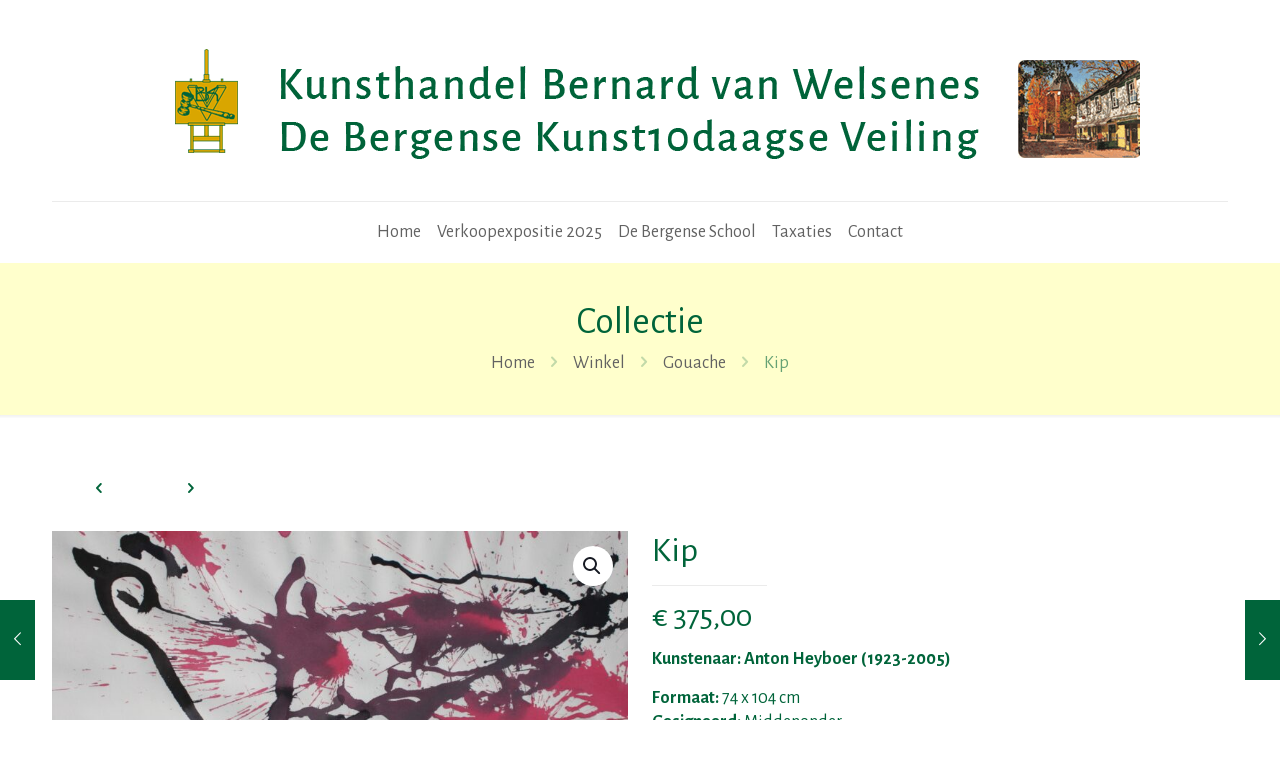

--- FILE ---
content_type: text/html; charset=utf-8
request_url: https://www.google.com/recaptcha/api2/anchor?ar=1&k=6Ldx9nspAAAAAOwauuWlfg7hhUiaMe57dFWkf79X&co=aHR0cHM6Ly93d3cua3Vuc3RoYW5kZWx2YW53ZWxzZW5lcy5ubDo0NDM.&hl=en&v=PoyoqOPhxBO7pBk68S4YbpHZ&size=invisible&anchor-ms=20000&execute-ms=30000&cb=dqap742ea38f
body_size: 48778
content:
<!DOCTYPE HTML><html dir="ltr" lang="en"><head><meta http-equiv="Content-Type" content="text/html; charset=UTF-8">
<meta http-equiv="X-UA-Compatible" content="IE=edge">
<title>reCAPTCHA</title>
<style type="text/css">
/* cyrillic-ext */
@font-face {
  font-family: 'Roboto';
  font-style: normal;
  font-weight: 400;
  font-stretch: 100%;
  src: url(//fonts.gstatic.com/s/roboto/v48/KFO7CnqEu92Fr1ME7kSn66aGLdTylUAMa3GUBHMdazTgWw.woff2) format('woff2');
  unicode-range: U+0460-052F, U+1C80-1C8A, U+20B4, U+2DE0-2DFF, U+A640-A69F, U+FE2E-FE2F;
}
/* cyrillic */
@font-face {
  font-family: 'Roboto';
  font-style: normal;
  font-weight: 400;
  font-stretch: 100%;
  src: url(//fonts.gstatic.com/s/roboto/v48/KFO7CnqEu92Fr1ME7kSn66aGLdTylUAMa3iUBHMdazTgWw.woff2) format('woff2');
  unicode-range: U+0301, U+0400-045F, U+0490-0491, U+04B0-04B1, U+2116;
}
/* greek-ext */
@font-face {
  font-family: 'Roboto';
  font-style: normal;
  font-weight: 400;
  font-stretch: 100%;
  src: url(//fonts.gstatic.com/s/roboto/v48/KFO7CnqEu92Fr1ME7kSn66aGLdTylUAMa3CUBHMdazTgWw.woff2) format('woff2');
  unicode-range: U+1F00-1FFF;
}
/* greek */
@font-face {
  font-family: 'Roboto';
  font-style: normal;
  font-weight: 400;
  font-stretch: 100%;
  src: url(//fonts.gstatic.com/s/roboto/v48/KFO7CnqEu92Fr1ME7kSn66aGLdTylUAMa3-UBHMdazTgWw.woff2) format('woff2');
  unicode-range: U+0370-0377, U+037A-037F, U+0384-038A, U+038C, U+038E-03A1, U+03A3-03FF;
}
/* math */
@font-face {
  font-family: 'Roboto';
  font-style: normal;
  font-weight: 400;
  font-stretch: 100%;
  src: url(//fonts.gstatic.com/s/roboto/v48/KFO7CnqEu92Fr1ME7kSn66aGLdTylUAMawCUBHMdazTgWw.woff2) format('woff2');
  unicode-range: U+0302-0303, U+0305, U+0307-0308, U+0310, U+0312, U+0315, U+031A, U+0326-0327, U+032C, U+032F-0330, U+0332-0333, U+0338, U+033A, U+0346, U+034D, U+0391-03A1, U+03A3-03A9, U+03B1-03C9, U+03D1, U+03D5-03D6, U+03F0-03F1, U+03F4-03F5, U+2016-2017, U+2034-2038, U+203C, U+2040, U+2043, U+2047, U+2050, U+2057, U+205F, U+2070-2071, U+2074-208E, U+2090-209C, U+20D0-20DC, U+20E1, U+20E5-20EF, U+2100-2112, U+2114-2115, U+2117-2121, U+2123-214F, U+2190, U+2192, U+2194-21AE, U+21B0-21E5, U+21F1-21F2, U+21F4-2211, U+2213-2214, U+2216-22FF, U+2308-230B, U+2310, U+2319, U+231C-2321, U+2336-237A, U+237C, U+2395, U+239B-23B7, U+23D0, U+23DC-23E1, U+2474-2475, U+25AF, U+25B3, U+25B7, U+25BD, U+25C1, U+25CA, U+25CC, U+25FB, U+266D-266F, U+27C0-27FF, U+2900-2AFF, U+2B0E-2B11, U+2B30-2B4C, U+2BFE, U+3030, U+FF5B, U+FF5D, U+1D400-1D7FF, U+1EE00-1EEFF;
}
/* symbols */
@font-face {
  font-family: 'Roboto';
  font-style: normal;
  font-weight: 400;
  font-stretch: 100%;
  src: url(//fonts.gstatic.com/s/roboto/v48/KFO7CnqEu92Fr1ME7kSn66aGLdTylUAMaxKUBHMdazTgWw.woff2) format('woff2');
  unicode-range: U+0001-000C, U+000E-001F, U+007F-009F, U+20DD-20E0, U+20E2-20E4, U+2150-218F, U+2190, U+2192, U+2194-2199, U+21AF, U+21E6-21F0, U+21F3, U+2218-2219, U+2299, U+22C4-22C6, U+2300-243F, U+2440-244A, U+2460-24FF, U+25A0-27BF, U+2800-28FF, U+2921-2922, U+2981, U+29BF, U+29EB, U+2B00-2BFF, U+4DC0-4DFF, U+FFF9-FFFB, U+10140-1018E, U+10190-1019C, U+101A0, U+101D0-101FD, U+102E0-102FB, U+10E60-10E7E, U+1D2C0-1D2D3, U+1D2E0-1D37F, U+1F000-1F0FF, U+1F100-1F1AD, U+1F1E6-1F1FF, U+1F30D-1F30F, U+1F315, U+1F31C, U+1F31E, U+1F320-1F32C, U+1F336, U+1F378, U+1F37D, U+1F382, U+1F393-1F39F, U+1F3A7-1F3A8, U+1F3AC-1F3AF, U+1F3C2, U+1F3C4-1F3C6, U+1F3CA-1F3CE, U+1F3D4-1F3E0, U+1F3ED, U+1F3F1-1F3F3, U+1F3F5-1F3F7, U+1F408, U+1F415, U+1F41F, U+1F426, U+1F43F, U+1F441-1F442, U+1F444, U+1F446-1F449, U+1F44C-1F44E, U+1F453, U+1F46A, U+1F47D, U+1F4A3, U+1F4B0, U+1F4B3, U+1F4B9, U+1F4BB, U+1F4BF, U+1F4C8-1F4CB, U+1F4D6, U+1F4DA, U+1F4DF, U+1F4E3-1F4E6, U+1F4EA-1F4ED, U+1F4F7, U+1F4F9-1F4FB, U+1F4FD-1F4FE, U+1F503, U+1F507-1F50B, U+1F50D, U+1F512-1F513, U+1F53E-1F54A, U+1F54F-1F5FA, U+1F610, U+1F650-1F67F, U+1F687, U+1F68D, U+1F691, U+1F694, U+1F698, U+1F6AD, U+1F6B2, U+1F6B9-1F6BA, U+1F6BC, U+1F6C6-1F6CF, U+1F6D3-1F6D7, U+1F6E0-1F6EA, U+1F6F0-1F6F3, U+1F6F7-1F6FC, U+1F700-1F7FF, U+1F800-1F80B, U+1F810-1F847, U+1F850-1F859, U+1F860-1F887, U+1F890-1F8AD, U+1F8B0-1F8BB, U+1F8C0-1F8C1, U+1F900-1F90B, U+1F93B, U+1F946, U+1F984, U+1F996, U+1F9E9, U+1FA00-1FA6F, U+1FA70-1FA7C, U+1FA80-1FA89, U+1FA8F-1FAC6, U+1FACE-1FADC, U+1FADF-1FAE9, U+1FAF0-1FAF8, U+1FB00-1FBFF;
}
/* vietnamese */
@font-face {
  font-family: 'Roboto';
  font-style: normal;
  font-weight: 400;
  font-stretch: 100%;
  src: url(//fonts.gstatic.com/s/roboto/v48/KFO7CnqEu92Fr1ME7kSn66aGLdTylUAMa3OUBHMdazTgWw.woff2) format('woff2');
  unicode-range: U+0102-0103, U+0110-0111, U+0128-0129, U+0168-0169, U+01A0-01A1, U+01AF-01B0, U+0300-0301, U+0303-0304, U+0308-0309, U+0323, U+0329, U+1EA0-1EF9, U+20AB;
}
/* latin-ext */
@font-face {
  font-family: 'Roboto';
  font-style: normal;
  font-weight: 400;
  font-stretch: 100%;
  src: url(//fonts.gstatic.com/s/roboto/v48/KFO7CnqEu92Fr1ME7kSn66aGLdTylUAMa3KUBHMdazTgWw.woff2) format('woff2');
  unicode-range: U+0100-02BA, U+02BD-02C5, U+02C7-02CC, U+02CE-02D7, U+02DD-02FF, U+0304, U+0308, U+0329, U+1D00-1DBF, U+1E00-1E9F, U+1EF2-1EFF, U+2020, U+20A0-20AB, U+20AD-20C0, U+2113, U+2C60-2C7F, U+A720-A7FF;
}
/* latin */
@font-face {
  font-family: 'Roboto';
  font-style: normal;
  font-weight: 400;
  font-stretch: 100%;
  src: url(//fonts.gstatic.com/s/roboto/v48/KFO7CnqEu92Fr1ME7kSn66aGLdTylUAMa3yUBHMdazQ.woff2) format('woff2');
  unicode-range: U+0000-00FF, U+0131, U+0152-0153, U+02BB-02BC, U+02C6, U+02DA, U+02DC, U+0304, U+0308, U+0329, U+2000-206F, U+20AC, U+2122, U+2191, U+2193, U+2212, U+2215, U+FEFF, U+FFFD;
}
/* cyrillic-ext */
@font-face {
  font-family: 'Roboto';
  font-style: normal;
  font-weight: 500;
  font-stretch: 100%;
  src: url(//fonts.gstatic.com/s/roboto/v48/KFO7CnqEu92Fr1ME7kSn66aGLdTylUAMa3GUBHMdazTgWw.woff2) format('woff2');
  unicode-range: U+0460-052F, U+1C80-1C8A, U+20B4, U+2DE0-2DFF, U+A640-A69F, U+FE2E-FE2F;
}
/* cyrillic */
@font-face {
  font-family: 'Roboto';
  font-style: normal;
  font-weight: 500;
  font-stretch: 100%;
  src: url(//fonts.gstatic.com/s/roboto/v48/KFO7CnqEu92Fr1ME7kSn66aGLdTylUAMa3iUBHMdazTgWw.woff2) format('woff2');
  unicode-range: U+0301, U+0400-045F, U+0490-0491, U+04B0-04B1, U+2116;
}
/* greek-ext */
@font-face {
  font-family: 'Roboto';
  font-style: normal;
  font-weight: 500;
  font-stretch: 100%;
  src: url(//fonts.gstatic.com/s/roboto/v48/KFO7CnqEu92Fr1ME7kSn66aGLdTylUAMa3CUBHMdazTgWw.woff2) format('woff2');
  unicode-range: U+1F00-1FFF;
}
/* greek */
@font-face {
  font-family: 'Roboto';
  font-style: normal;
  font-weight: 500;
  font-stretch: 100%;
  src: url(//fonts.gstatic.com/s/roboto/v48/KFO7CnqEu92Fr1ME7kSn66aGLdTylUAMa3-UBHMdazTgWw.woff2) format('woff2');
  unicode-range: U+0370-0377, U+037A-037F, U+0384-038A, U+038C, U+038E-03A1, U+03A3-03FF;
}
/* math */
@font-face {
  font-family: 'Roboto';
  font-style: normal;
  font-weight: 500;
  font-stretch: 100%;
  src: url(//fonts.gstatic.com/s/roboto/v48/KFO7CnqEu92Fr1ME7kSn66aGLdTylUAMawCUBHMdazTgWw.woff2) format('woff2');
  unicode-range: U+0302-0303, U+0305, U+0307-0308, U+0310, U+0312, U+0315, U+031A, U+0326-0327, U+032C, U+032F-0330, U+0332-0333, U+0338, U+033A, U+0346, U+034D, U+0391-03A1, U+03A3-03A9, U+03B1-03C9, U+03D1, U+03D5-03D6, U+03F0-03F1, U+03F4-03F5, U+2016-2017, U+2034-2038, U+203C, U+2040, U+2043, U+2047, U+2050, U+2057, U+205F, U+2070-2071, U+2074-208E, U+2090-209C, U+20D0-20DC, U+20E1, U+20E5-20EF, U+2100-2112, U+2114-2115, U+2117-2121, U+2123-214F, U+2190, U+2192, U+2194-21AE, U+21B0-21E5, U+21F1-21F2, U+21F4-2211, U+2213-2214, U+2216-22FF, U+2308-230B, U+2310, U+2319, U+231C-2321, U+2336-237A, U+237C, U+2395, U+239B-23B7, U+23D0, U+23DC-23E1, U+2474-2475, U+25AF, U+25B3, U+25B7, U+25BD, U+25C1, U+25CA, U+25CC, U+25FB, U+266D-266F, U+27C0-27FF, U+2900-2AFF, U+2B0E-2B11, U+2B30-2B4C, U+2BFE, U+3030, U+FF5B, U+FF5D, U+1D400-1D7FF, U+1EE00-1EEFF;
}
/* symbols */
@font-face {
  font-family: 'Roboto';
  font-style: normal;
  font-weight: 500;
  font-stretch: 100%;
  src: url(//fonts.gstatic.com/s/roboto/v48/KFO7CnqEu92Fr1ME7kSn66aGLdTylUAMaxKUBHMdazTgWw.woff2) format('woff2');
  unicode-range: U+0001-000C, U+000E-001F, U+007F-009F, U+20DD-20E0, U+20E2-20E4, U+2150-218F, U+2190, U+2192, U+2194-2199, U+21AF, U+21E6-21F0, U+21F3, U+2218-2219, U+2299, U+22C4-22C6, U+2300-243F, U+2440-244A, U+2460-24FF, U+25A0-27BF, U+2800-28FF, U+2921-2922, U+2981, U+29BF, U+29EB, U+2B00-2BFF, U+4DC0-4DFF, U+FFF9-FFFB, U+10140-1018E, U+10190-1019C, U+101A0, U+101D0-101FD, U+102E0-102FB, U+10E60-10E7E, U+1D2C0-1D2D3, U+1D2E0-1D37F, U+1F000-1F0FF, U+1F100-1F1AD, U+1F1E6-1F1FF, U+1F30D-1F30F, U+1F315, U+1F31C, U+1F31E, U+1F320-1F32C, U+1F336, U+1F378, U+1F37D, U+1F382, U+1F393-1F39F, U+1F3A7-1F3A8, U+1F3AC-1F3AF, U+1F3C2, U+1F3C4-1F3C6, U+1F3CA-1F3CE, U+1F3D4-1F3E0, U+1F3ED, U+1F3F1-1F3F3, U+1F3F5-1F3F7, U+1F408, U+1F415, U+1F41F, U+1F426, U+1F43F, U+1F441-1F442, U+1F444, U+1F446-1F449, U+1F44C-1F44E, U+1F453, U+1F46A, U+1F47D, U+1F4A3, U+1F4B0, U+1F4B3, U+1F4B9, U+1F4BB, U+1F4BF, U+1F4C8-1F4CB, U+1F4D6, U+1F4DA, U+1F4DF, U+1F4E3-1F4E6, U+1F4EA-1F4ED, U+1F4F7, U+1F4F9-1F4FB, U+1F4FD-1F4FE, U+1F503, U+1F507-1F50B, U+1F50D, U+1F512-1F513, U+1F53E-1F54A, U+1F54F-1F5FA, U+1F610, U+1F650-1F67F, U+1F687, U+1F68D, U+1F691, U+1F694, U+1F698, U+1F6AD, U+1F6B2, U+1F6B9-1F6BA, U+1F6BC, U+1F6C6-1F6CF, U+1F6D3-1F6D7, U+1F6E0-1F6EA, U+1F6F0-1F6F3, U+1F6F7-1F6FC, U+1F700-1F7FF, U+1F800-1F80B, U+1F810-1F847, U+1F850-1F859, U+1F860-1F887, U+1F890-1F8AD, U+1F8B0-1F8BB, U+1F8C0-1F8C1, U+1F900-1F90B, U+1F93B, U+1F946, U+1F984, U+1F996, U+1F9E9, U+1FA00-1FA6F, U+1FA70-1FA7C, U+1FA80-1FA89, U+1FA8F-1FAC6, U+1FACE-1FADC, U+1FADF-1FAE9, U+1FAF0-1FAF8, U+1FB00-1FBFF;
}
/* vietnamese */
@font-face {
  font-family: 'Roboto';
  font-style: normal;
  font-weight: 500;
  font-stretch: 100%;
  src: url(//fonts.gstatic.com/s/roboto/v48/KFO7CnqEu92Fr1ME7kSn66aGLdTylUAMa3OUBHMdazTgWw.woff2) format('woff2');
  unicode-range: U+0102-0103, U+0110-0111, U+0128-0129, U+0168-0169, U+01A0-01A1, U+01AF-01B0, U+0300-0301, U+0303-0304, U+0308-0309, U+0323, U+0329, U+1EA0-1EF9, U+20AB;
}
/* latin-ext */
@font-face {
  font-family: 'Roboto';
  font-style: normal;
  font-weight: 500;
  font-stretch: 100%;
  src: url(//fonts.gstatic.com/s/roboto/v48/KFO7CnqEu92Fr1ME7kSn66aGLdTylUAMa3KUBHMdazTgWw.woff2) format('woff2');
  unicode-range: U+0100-02BA, U+02BD-02C5, U+02C7-02CC, U+02CE-02D7, U+02DD-02FF, U+0304, U+0308, U+0329, U+1D00-1DBF, U+1E00-1E9F, U+1EF2-1EFF, U+2020, U+20A0-20AB, U+20AD-20C0, U+2113, U+2C60-2C7F, U+A720-A7FF;
}
/* latin */
@font-face {
  font-family: 'Roboto';
  font-style: normal;
  font-weight: 500;
  font-stretch: 100%;
  src: url(//fonts.gstatic.com/s/roboto/v48/KFO7CnqEu92Fr1ME7kSn66aGLdTylUAMa3yUBHMdazQ.woff2) format('woff2');
  unicode-range: U+0000-00FF, U+0131, U+0152-0153, U+02BB-02BC, U+02C6, U+02DA, U+02DC, U+0304, U+0308, U+0329, U+2000-206F, U+20AC, U+2122, U+2191, U+2193, U+2212, U+2215, U+FEFF, U+FFFD;
}
/* cyrillic-ext */
@font-face {
  font-family: 'Roboto';
  font-style: normal;
  font-weight: 900;
  font-stretch: 100%;
  src: url(//fonts.gstatic.com/s/roboto/v48/KFO7CnqEu92Fr1ME7kSn66aGLdTylUAMa3GUBHMdazTgWw.woff2) format('woff2');
  unicode-range: U+0460-052F, U+1C80-1C8A, U+20B4, U+2DE0-2DFF, U+A640-A69F, U+FE2E-FE2F;
}
/* cyrillic */
@font-face {
  font-family: 'Roboto';
  font-style: normal;
  font-weight: 900;
  font-stretch: 100%;
  src: url(//fonts.gstatic.com/s/roboto/v48/KFO7CnqEu92Fr1ME7kSn66aGLdTylUAMa3iUBHMdazTgWw.woff2) format('woff2');
  unicode-range: U+0301, U+0400-045F, U+0490-0491, U+04B0-04B1, U+2116;
}
/* greek-ext */
@font-face {
  font-family: 'Roboto';
  font-style: normal;
  font-weight: 900;
  font-stretch: 100%;
  src: url(//fonts.gstatic.com/s/roboto/v48/KFO7CnqEu92Fr1ME7kSn66aGLdTylUAMa3CUBHMdazTgWw.woff2) format('woff2');
  unicode-range: U+1F00-1FFF;
}
/* greek */
@font-face {
  font-family: 'Roboto';
  font-style: normal;
  font-weight: 900;
  font-stretch: 100%;
  src: url(//fonts.gstatic.com/s/roboto/v48/KFO7CnqEu92Fr1ME7kSn66aGLdTylUAMa3-UBHMdazTgWw.woff2) format('woff2');
  unicode-range: U+0370-0377, U+037A-037F, U+0384-038A, U+038C, U+038E-03A1, U+03A3-03FF;
}
/* math */
@font-face {
  font-family: 'Roboto';
  font-style: normal;
  font-weight: 900;
  font-stretch: 100%;
  src: url(//fonts.gstatic.com/s/roboto/v48/KFO7CnqEu92Fr1ME7kSn66aGLdTylUAMawCUBHMdazTgWw.woff2) format('woff2');
  unicode-range: U+0302-0303, U+0305, U+0307-0308, U+0310, U+0312, U+0315, U+031A, U+0326-0327, U+032C, U+032F-0330, U+0332-0333, U+0338, U+033A, U+0346, U+034D, U+0391-03A1, U+03A3-03A9, U+03B1-03C9, U+03D1, U+03D5-03D6, U+03F0-03F1, U+03F4-03F5, U+2016-2017, U+2034-2038, U+203C, U+2040, U+2043, U+2047, U+2050, U+2057, U+205F, U+2070-2071, U+2074-208E, U+2090-209C, U+20D0-20DC, U+20E1, U+20E5-20EF, U+2100-2112, U+2114-2115, U+2117-2121, U+2123-214F, U+2190, U+2192, U+2194-21AE, U+21B0-21E5, U+21F1-21F2, U+21F4-2211, U+2213-2214, U+2216-22FF, U+2308-230B, U+2310, U+2319, U+231C-2321, U+2336-237A, U+237C, U+2395, U+239B-23B7, U+23D0, U+23DC-23E1, U+2474-2475, U+25AF, U+25B3, U+25B7, U+25BD, U+25C1, U+25CA, U+25CC, U+25FB, U+266D-266F, U+27C0-27FF, U+2900-2AFF, U+2B0E-2B11, U+2B30-2B4C, U+2BFE, U+3030, U+FF5B, U+FF5D, U+1D400-1D7FF, U+1EE00-1EEFF;
}
/* symbols */
@font-face {
  font-family: 'Roboto';
  font-style: normal;
  font-weight: 900;
  font-stretch: 100%;
  src: url(//fonts.gstatic.com/s/roboto/v48/KFO7CnqEu92Fr1ME7kSn66aGLdTylUAMaxKUBHMdazTgWw.woff2) format('woff2');
  unicode-range: U+0001-000C, U+000E-001F, U+007F-009F, U+20DD-20E0, U+20E2-20E4, U+2150-218F, U+2190, U+2192, U+2194-2199, U+21AF, U+21E6-21F0, U+21F3, U+2218-2219, U+2299, U+22C4-22C6, U+2300-243F, U+2440-244A, U+2460-24FF, U+25A0-27BF, U+2800-28FF, U+2921-2922, U+2981, U+29BF, U+29EB, U+2B00-2BFF, U+4DC0-4DFF, U+FFF9-FFFB, U+10140-1018E, U+10190-1019C, U+101A0, U+101D0-101FD, U+102E0-102FB, U+10E60-10E7E, U+1D2C0-1D2D3, U+1D2E0-1D37F, U+1F000-1F0FF, U+1F100-1F1AD, U+1F1E6-1F1FF, U+1F30D-1F30F, U+1F315, U+1F31C, U+1F31E, U+1F320-1F32C, U+1F336, U+1F378, U+1F37D, U+1F382, U+1F393-1F39F, U+1F3A7-1F3A8, U+1F3AC-1F3AF, U+1F3C2, U+1F3C4-1F3C6, U+1F3CA-1F3CE, U+1F3D4-1F3E0, U+1F3ED, U+1F3F1-1F3F3, U+1F3F5-1F3F7, U+1F408, U+1F415, U+1F41F, U+1F426, U+1F43F, U+1F441-1F442, U+1F444, U+1F446-1F449, U+1F44C-1F44E, U+1F453, U+1F46A, U+1F47D, U+1F4A3, U+1F4B0, U+1F4B3, U+1F4B9, U+1F4BB, U+1F4BF, U+1F4C8-1F4CB, U+1F4D6, U+1F4DA, U+1F4DF, U+1F4E3-1F4E6, U+1F4EA-1F4ED, U+1F4F7, U+1F4F9-1F4FB, U+1F4FD-1F4FE, U+1F503, U+1F507-1F50B, U+1F50D, U+1F512-1F513, U+1F53E-1F54A, U+1F54F-1F5FA, U+1F610, U+1F650-1F67F, U+1F687, U+1F68D, U+1F691, U+1F694, U+1F698, U+1F6AD, U+1F6B2, U+1F6B9-1F6BA, U+1F6BC, U+1F6C6-1F6CF, U+1F6D3-1F6D7, U+1F6E0-1F6EA, U+1F6F0-1F6F3, U+1F6F7-1F6FC, U+1F700-1F7FF, U+1F800-1F80B, U+1F810-1F847, U+1F850-1F859, U+1F860-1F887, U+1F890-1F8AD, U+1F8B0-1F8BB, U+1F8C0-1F8C1, U+1F900-1F90B, U+1F93B, U+1F946, U+1F984, U+1F996, U+1F9E9, U+1FA00-1FA6F, U+1FA70-1FA7C, U+1FA80-1FA89, U+1FA8F-1FAC6, U+1FACE-1FADC, U+1FADF-1FAE9, U+1FAF0-1FAF8, U+1FB00-1FBFF;
}
/* vietnamese */
@font-face {
  font-family: 'Roboto';
  font-style: normal;
  font-weight: 900;
  font-stretch: 100%;
  src: url(//fonts.gstatic.com/s/roboto/v48/KFO7CnqEu92Fr1ME7kSn66aGLdTylUAMa3OUBHMdazTgWw.woff2) format('woff2');
  unicode-range: U+0102-0103, U+0110-0111, U+0128-0129, U+0168-0169, U+01A0-01A1, U+01AF-01B0, U+0300-0301, U+0303-0304, U+0308-0309, U+0323, U+0329, U+1EA0-1EF9, U+20AB;
}
/* latin-ext */
@font-face {
  font-family: 'Roboto';
  font-style: normal;
  font-weight: 900;
  font-stretch: 100%;
  src: url(//fonts.gstatic.com/s/roboto/v48/KFO7CnqEu92Fr1ME7kSn66aGLdTylUAMa3KUBHMdazTgWw.woff2) format('woff2');
  unicode-range: U+0100-02BA, U+02BD-02C5, U+02C7-02CC, U+02CE-02D7, U+02DD-02FF, U+0304, U+0308, U+0329, U+1D00-1DBF, U+1E00-1E9F, U+1EF2-1EFF, U+2020, U+20A0-20AB, U+20AD-20C0, U+2113, U+2C60-2C7F, U+A720-A7FF;
}
/* latin */
@font-face {
  font-family: 'Roboto';
  font-style: normal;
  font-weight: 900;
  font-stretch: 100%;
  src: url(//fonts.gstatic.com/s/roboto/v48/KFO7CnqEu92Fr1ME7kSn66aGLdTylUAMa3yUBHMdazQ.woff2) format('woff2');
  unicode-range: U+0000-00FF, U+0131, U+0152-0153, U+02BB-02BC, U+02C6, U+02DA, U+02DC, U+0304, U+0308, U+0329, U+2000-206F, U+20AC, U+2122, U+2191, U+2193, U+2212, U+2215, U+FEFF, U+FFFD;
}

</style>
<link rel="stylesheet" type="text/css" href="https://www.gstatic.com/recaptcha/releases/PoyoqOPhxBO7pBk68S4YbpHZ/styles__ltr.css">
<script nonce="9KM1Jd44dudTunHsh70mrw" type="text/javascript">window['__recaptcha_api'] = 'https://www.google.com/recaptcha/api2/';</script>
<script type="text/javascript" src="https://www.gstatic.com/recaptcha/releases/PoyoqOPhxBO7pBk68S4YbpHZ/recaptcha__en.js" nonce="9KM1Jd44dudTunHsh70mrw">
      
    </script></head>
<body><div id="rc-anchor-alert" class="rc-anchor-alert"></div>
<input type="hidden" id="recaptcha-token" value="[base64]">
<script type="text/javascript" nonce="9KM1Jd44dudTunHsh70mrw">
      recaptcha.anchor.Main.init("[\x22ainput\x22,[\x22bgdata\x22,\x22\x22,\[base64]/[base64]/[base64]/[base64]/[base64]/[base64]/[base64]/[base64]/[base64]/[base64]\\u003d\x22,\[base64]\\u003d\\u003d\x22,\[base64]/DicONZWrDnT5+VMKVLGjDq8OEX8OiH8OrwqZ4FcOtw5HCmsO6woHDohRRMAfDnBUJw75lw5oZTsKKwq3Ct8Kmw58uw5TCtQETw5rCjcKpwrTDqmAywppBwpdeG8K7w4fChRrCl1PCp8O7QcKaw6XDrcK/BsOdwq3Cn8O0wqw8w6FBXkzDr8KNMyZuwoDCrsOzwpnDpMKLwq1JwqHDlcOIwqIHw6jCjMOxwrfCscO9bhk8WTXDi8KPJ8KMdCTDghs7D2PCtwtkw6fCrCHCgsOIwoIrwqwhZkhubcK7w54lO0VawpvCpi4rw5vDucOJeh9Jwro3w6zDgsOIFsORw7vDim8gw7/[base64]/CssKgw4nCsB7CpcKmw7fCocOTHMO2TiRfbcKlBS0/wrNMw5PDmwZNwoB0w70DTijDo8Kww7BaAcKRwpzCgAtPf8Ofw5TDnnfCty0xw5s+wrgOAsKCU3w9wozDkcOUHU1Aw7USw5vDritMw5TClBYWTw/Cqz4jTMKpw5TDv1F7BsOSW1AqL8ONLgsrw4zCk8KxNTvDm8OWwr7DmhAGwr3DmMOzw6Ilw4jDp8OTBsOBDi1NwrjCqy/[base64]/[base64]/w7zDonVlW8K/G8OvPQgvU8Ksw6LDq2JiTUbCkyxVRVUBKF/[base64]/woUKesOWw7DCiWHDqcO6w4gDwrbCmkDDlC89ciLCgHkEcsKIEcKACcOjXsOAIcOVYnTDmsKNG8OOw7PDucKQH8KBw4BCCFfCvVnDsgrCucOsw459EWTCpzHCr3h+wr5Kw59lw4VnNnVswr8bJcO1w7x5wpJeNHPCqMOYw5DDq8OzwoYcTT/DtDkeIMOESMOdw5QLwpnCjsOVGcOOw6HDk1TDhwjCvELCsmDDvsKsIV3DuzhCEkPDicOHwo7Ds8KfwqHCtsOgwqjDtTF8TAlkwqDDtxxOSHMcPgRtbMOLwrDCoRwPwpPDozh2w557YcKVWsObwpHCvsO1dhrDu8KZE1pHwp/Di8OSdxs3w7l7S8OMwpvDkMODwpk1wopew6fDgMOKP8OUJz9Fd8K3w6MswoDCs8O7SsOZwpXCq3XDsMOkEcO/Q8Omwqx3w5/[base64]/DjHtqwrFsLcOMw5TCr2UwwoPDiMOZw4N/[base64]/[base64]/[base64]/w5x/w5rChMOZw5M1SMK0w5zChzXDoH4Ye8OIwqtLOcKMVEnDnsK8wqZKwrfCsMONHBjDhMOUw4U0w4srw5fDgR8rZcKVIjVnGUnCn8K2Mg4hwoHCk8KXNsOUwoXCnTQUGMKXYMKBw7HCkXAXaijCtiVTRsKiFsKsw4EMJgLCrMODEGdFXRlRaDtZVsOBLGHCmx/CrUYzwrbCi3NUw6NkwqHClEnDuwVfK0rDjMOxXGDDpX0Dw4fChiXCocOBDcKYESQkw5LDjF/CrUdjwrnCosO1FcOMCMOtwofDoMOxSFRCKVvCs8OCMQ7Dn8KdPMKvU8KVbSLCkF57wpXDoyDCn3jDpxYcwrvDq8K7wpTDmmJ0RcKYw5wmKiQjwp9Iw64MIcOtw6ELw5MVIy5/w41MTsKhw7DDpMOxw5APE8OSw6TDrMOewoIiECDCssKkTcKQaxbDhy0kwq/DtyPCkxJEwrTCpcKDEMOLJibCicKhwqUbKMOXw43DrywowocQPcOvYsOIw7/[base64]/Dn8KOc2XDusO6w7V4L29KEMOMJMKcEw1iOljDhyPCrSQQw7XDo8KBwqt1ZAHChwttFMKRw7fCjDLCo3PDmsKIb8Kwwpo4EMKPG1pVw4RDX8OaDzc8wq/Do0wbfWp2w5DDpGsswrJmw4ECWgE8csKbwqZow6FaQ8KPw4Y0HsKoKMKgHS/DqMO7RwNTw5rCjcO/WC0FPxDDhMOsw6hLKislw7g7woTDpcKNUcOQw6tow4vDpH/Dq8OxwpnDu8ORY8OGGsOTw7jDhsKFasKkcsKmwobDqRLDi0PCpW9vMyrCusOswpHDoGnCuMO1w4gBw7PCk01dwofCpVFiZcKFeWLCqHXDkTzDjzvClsKqw5U/[base64]/DtcOLwpNFW8KsDsO/w6oPwoPCjivCucKOw7XCmcOCwrt1w4TDj8KRahwUw7/DnMKFwocqSMKJahocw4IHMmrDlcO8wpJ9AcOvfCsMw7/CuyI/dVdELsOrwpbDl0VOw5snUMKzAMOfw47DiAfClHPCgcOLccK2fS/CssOpwoPDv2QkwrR/w5MONsKQwpMURDfCmhV/VAMRfcKJwoLDtnoufHIpwobCk8K0aMOSwoLDg3/DskfCr8OSwroBQBAHw6M+HMK/MMOewo/CslgyZMKEwpxMZ8OHwq7DuAjDrELCgXwqRcO3wokaw41aw6x3VATChMOQclEXOcKnaGEuwpwtFVHCgcK3woEpZ8OLwpUcwoXDncKVw7A5w6HDtQPCisOvw6MAw43Dk8OOwrJpwpcac8K3EsKyEht1wrPDuMOiw6HDpmHDkgQNwq/DlngZKsOxKHsew7cvwpEGEz/DqEMLw6gYwpPDl8KLw5zCu0dyGsOtw7bDuMKyP8OLG8OMw4cwwpPCicORaMOjWcOKYMKwfS7CrEpMw7DDpMO2w6PDjTTCn8ONw5huCyzDi3NzwrxeZ0TCnh/DrcO9VnxXU8KFFcOfwpDCoGJww7bCuhzDoB/DoMO8wqI2NXvDrsK1KDJ0wqR9wowPw73Ch8KnaAZGwpLClsKqwqEmayHDucOrw6zDhl1tw7bCksOtHUMyJsOtFMO8w5/DiwDDkMOewrXCrsOTFMOcHMKiEsOow4vCrg/[base64]/[base64]/CkEjCsMK/[base64]/[base64]/[base64]/[base64]/w6nCpH7Dq8OQcw/DlsOQw7JdEMKzw7TDgkPCiMKrwpYQw6B1X8KGB8OSLMK8ZcKUI8O+a0PCmUbCnMOZw5zDpybCmx0Uw64yHkLDg8KuwqnDv8OQKGXDhR7DjsKGw47DjX1LYsK3w5d9w5nDhy7DhsKSwrpQwpcTdHvDiQkhXR/DgMO8DcOYHcKNwovDhBsEWMOYwo4Qw6bCnSFkZMOZwqthw5DDgcKfwqh5woc0YARPw4t3FxzDrsO8wpU5w7XCuS06wqpARg8TA07DpEo+wpjDlcK7NcK1NsO8DwzCmsKBwrTDpsKew6gfwqNvHH/CvDLDiU55woPDnTg/ckvCrgBJU0Btw4jDksOswrJZw5/[base64]/DkA1/wrvCr8O2BXQ5WmYAw6PColDChDfCpcKlw77DiCthw4Jkw7weNMOjw5PDmkBNwqA0LHR/w4EKFcOpAjPDmwo1w59Pw73CnXJDaiBGwrRbUsOyKWoBMcKZRMK1BWNQw7jDmsKywpFWfGXClCLCjUbDsAlHEBXDsTfCjcK+AcOLwq47FQ8fw5MjDijCl35ifCEFfBxlWQIawqJSw4dkw40mIsK4EsOeekXCrxcOMyjCqsOxworDncKNwpJ0acO/[base64]/CgjTDgMOIIBrCmVIvJyjCusO7aMKtw4tMw6vClMOgw6fCocKGJcOEwqZ6w7jCmSfCi8OPw5DDjsKkwrA3w71OZ3NEwqQqK8OuJ8O/wroqw73CvsOWw7lhADLCscOHw4jCpAvDlMKnHsKJw4TDtcO1w4bDuMOww6vDjBokIFsaLMOtcQTDjwLCs2Mlcl8bUsOww5fDvsKTZMO0w5Q8CsK9NsO9wqILwqYCeMKTw6lXwoXCv0Itd0U2wofCtkrDlcKiN2bCh8Oywqw/wrbCix3ChzAyw45NKsKIwqctwrFkLHPCusKsw7cOwqjDt3rCpl5sRQLDhsOndFkWw515wo1oM2fDmSnDl8OKw6gMw73CnEoDw5F1wpt5YiTCicOAwodbwqUawrcJw7Npw6I9w6kgV1wewqvCpV7Dv8Ktwr/CvUI4FcO1w4zDq8KbbGQ8CmvCkMKeZCjCocKvbcOywpzCvBx7WMKwwrk4GMK8w5hHEsK0B8KHRkhywqjDhMOZwqvCjHZ+woJFw6HCnDrDqMKYQFpwwpNnw61SIW/DusOtb1nCgzMEwrBvw7IFYcKvT2sxw6TCr8KaGMKOw6dgw5ZMXzkNfB/DsXkkGcOOSzfDgcOxTsK2e3UTAsOsDsKZw4fDoxXDtcOLwrgnw6peIlh9w4XCoDYXXsOIwr8XwrrCl8KGIQ8uw6DDnCpgwpfDlUNzPVHCmHLDsMOAe0dOw4TDrcOvwqsSwo/CqGbCvFbDvFzDsiJ0JS7CmMKCw4l5EcKHGChew54Uw5EUw7vDslBQQcOYw7XDucOtwrvDpsKiZcKXOcOZKcOCQ8KYHMKZw7/[base64]/[base64]/BcOwJGhMwqbCgjl3fsK0worCpnw8aRI6w6rDjMKaeMK2w5HCvSQmRsK6Wg/Dq3zCkB03w48bTMOvYsO9wrrCuD3CkQoqTcOPw7NhRMOMwrvCp8Kew7g9G2QNwonDsMOLYQBGcT/CgTYaY8OcUcKzJlxzw5nDvBnDm8Kfc8OuBMKIO8OSTMOMJ8OywqVUwrx8BjTClwNdGHfDijfDhjULwqkSDyhxfQMGcSPDtMKJLsO/C8Kbwo3DhXjDuATDusOOw5rDnmJNwpPCssOHw6EeesK9aMO4wqzDoDLCt1HDhRsOIMKBWFHDqzJ+AsKow7MhwqkEWcK6PSl6w4XDhCJje18/w7PDo8OEAB/[base64]/CsO6bUtSPMKww5paRxojwrPCoxfClRl2w6TDvGvDr1bDvG9nw6F/[base64]/w6UCwo/CjcO/[base64]/DoMKuDinCiVDDvirCpz3Dk1bDsBVxwqXClMOPbsKgw7Yfw5t+wpTCiMKUF111IjYdwr/Dq8KDwpIgwonCtybCvAwzJG7ChsKaUjTDt8KXCG7DnsK3ZATDtBrDusKVCw7CsS3CsMKhwotWSMORCnNtw6AJwrvCjcK/w6RELi4Sw5fDg8KuIsOJwpTDuMKyw48gwrQzEUNGLifDq8KneUjDnsOewq/ChlTDvBvCosKifsKYw61/[base64]/DhzciWMKjw63Dm8K8wrw/w7hyw7JSwrDDjMOMBsOhOcOsw6YgwoAyIcKIGHBqw7zCqzwSw5DChjYBwpPDsFPCknkLw77Co8O/wrkKGyXDsMOgwpktD8KBVcKKw4YjK8OkCRUrZnTCusKLUcOFZ8KrFzsEYcK6FsOHWmA/IQjDrMOBw7JbbcO2aGwQE0x0w5TCrcOwXzvDnCfCqTTDnivCj8O1wqQzMcO9w4XCjxLCu8OVUk7Dk2sdTix1SsK4SMOmXjDDtS8Fw7M8DwLDncKdw6/DlsOsDQkpw6PDkWgRRTnCoMOnwoDDssOiwp3DpMOPwqDChcOjwrt7RVTCmsKaHkAkEsOCw44Pw6PDgMOMw7PDpkjDgsKbwrLCosKawpABeMKzJnHDlsKLd8KiW8Oow5/DvxBSwqJwwoE2cMKnDQ3DrcKPw6PCo0fDqsKOwpvCpMOVX011w47CuMKmwpLDuElgw4tRW8Kzw6YzAsOVw5ZwwrlAYH9UIATDkCEFa3xOw69Owo7Dv8KIwqHDgwtpwrd+wroPFg4pwqrDvMOcXMOdccKxbcKIWmsWw45ew6/Dg37DqQbDrmMmN8OEwoJzDsKew7ZewovDq3fDiltdwpDDs8K4w73CnMO0KMKSwqnDosKww6trOsKTZwRrw4zCjcOBwqLCsWwhKhINOsKXCE7CjMK9Qg7DtcKSw4PDoMOtw5rCsMKGUMOaw4LCo8OBK8OvA8K9wpFWUV/[base64]/CisOJw6LCg39Cw57DmU/CsiLCkMOSeQfDp2hcw4/CjQUnw6HDhsKEw7DDoxrDuMO7w7JYwqLDpVjDvcKFL0cJwoTDjirDicKqdcOJScK6KjTCmwF2aMK4X8OHPw7Cm8Ouw4E1BFHDlmYXW8KFw4XDg8KBE8OEPcOhd8Kew7vCoXfDkjnDkcKXL8KAwqJ6wpPDnyt7TXfCvAzCtnZAZGxjwoDDt0/CocOlDADCnsKiQ8KYU8KkT1TCi8KqwonCqcKmEjfCu2PDtHc1w4LCrcK9w6XCm8K+w7xEQgTCpsOmwrVwLMKSw6/[base64]/wo0rwr/CtTFlLV8nwphsw7/Dtg7DpRx9wrrDow16cAHDiDFyw7fCh2vDncK2WWU6QMOiw6PCp8Ogw6cVOMKsw5DCuQ3CiTvDmFYBw5JNLQQUw7ZSwrUZw7B2C8O0RW/DlcO5fC7DlnHCnDLDv8KmYHszwr3CuMOWTH7DvcK6QMKPwp4wcMKdw40/WVhbc1IJw4vClcK2dcK/wrjCjsOke8OGwrF6csO2U0TCo3vCrWPDhsK0w4/CnyQEw5ZeKcKXbMKGFsOFRcOeWx7DqcOswqIWBhHDqyNCw73ClSpgw5doZmETw6scw59iw47CnMKqWsKGbjEHw4QzOcKkwqDCpMK8bXrClD4gw7gBwpzDp8O7EWzCkcO9cF/DtsK7wrzCssO6w5vCsMKNYcKbA3HDqsK5IcKXwo8+Sj/DlsO9wpQnYcKOwofDnUQCRMOuScOgwr/[base64]/DuRfCrH3Dq8OiQcOTVAbDuTPCtT3DpsOCw4TCgcOQwoLDjAkvwojDosK5esOYwot1a8K1KsKUw6MdXMKUwqZ/[base64]/w7UTw40FC8KdwpfCoGB4MsKXPMO/wpbDkMKzGyLCoF3CpcOeB8KLZF7Dp8O4wr7DqsKDHlbDqxwNw75swpfCvUhTwohvSjzDlcKnKMOFwoPDjRQAwqI/BzDCl2zCmAwfNsOyPkPDiRPDqxTDjMO6fcO7d0LDp8KQAXonesONV3PCrsKLasOCMMOmw7R7NRrDhsKLXcKREcOfw7fDksK2wpTCqXTCt0JGNMOXQT7Do8KYwq1QwojDscKewrvCmz8Aw4UWwqPCq0TDnSJWGQl/HcOJw4rDtcORAsKpRsORRMOcQhxZeTRaAcK/wotlXzrDjcKawqbCtFUDw7HDqHV3NsK+aTzDiMOOwpTDmMK/cgVNTMKFXV3Dqj1uw77DgsOQEcOtwo/Dtz/CtU/DqUfDqV3CkMOkw4TCpsO9w7gDw73ClEPDpcKoEy1ww6IwwqLDvMOrwqvCjMOdwo9VwobDscK6C0PCs33Cjlh7EcOWW8ObGFJVMArDpmI4w7oowrfDu0sQwqEcw4loKhnDq8KjwqfDisOWCcOEK8OTegDDiQvCu2zCrsKXMl/CnMKdGRAGwp/[base64]/ChsOQUMK/XMK7wo4RVh/[base64]/Dv3rDj2DDkMOowp3DiWDCsMKrw6XCrcKxEEhzCMKrwqzCmcOSTljDqH/[base64]/[base64]/CticeWSXCh2TDqwZkwq/DtsKnfSrDnBASHMOUwrnCr2rCmcOjwohIwoBEMlwLHGVMw7bCpMKJwpRrH2zDrTHDmsOvw4rDsw3DqsKyAT/DiMKRGcOSSsKRwozCoATCosOIw4bDrCTDhcKMwprCq8ORw5sVw7M3T8ObcQHCh8Kzwp/CiW7CnsOGw7bDsj4sMcOvw6rDoyTCk2bCrMKUNVTDgBLCu8KKYijCtgc4ccOEw5fDjg5pLxXCpcKGwqcNVG0awrzDuSHDlExRBHdow6/[base64]/Cl8KfbsOhezsYIcORw6duCsKHC8Ojw61NB8Kjw4HDm8K/wql9XysKIVAKwo/CkQcuTcObZ0vDs8Ouf3rDsTLCssOow7IHw4PDr8K/w7YZXcKhwro0wr7CmTnCjcOhwoRIfsKeaUHDtcOpGl5Aw7hkGjHDosKowqvDlMO0wq5fbcO9HTt1w6gBwqlsw7XDjWNZMMO+w4jDo8OMw5/CgMKVwozDqgEUw7jCg8OCw613KcKnw49Vw43Dqj/Cv8KAwozCpFUaw51mwq3CniDCuMO/wqZJXsOSw6LDo8KnVxvCiANvwrzCtCtzc8OHwoo0bWvDr8KRek7CtMOiVsK1G8OqTcK+O1bCn8Omwp7Cu8Kow5jCqQAew6pAw7Fiwp8YccKdw6R0AjnDl8OTSnzDuTgpEV8ccg7CocKRw4zCtcKnwrPCvm/ChgxrF2zCtjlFO8Ktw6zDqsOfwqjDmcO6K8OgYRPCgsKNw75cwpU6CsO8CcKbccKdw6RNBANbW8K5WsOqwqPCukBgHVzCpMOoOxxXecKhJcObEytyOcKGwr1ow5NXQEHCizZKwrDDuBxoUAhYw5HDtMKtwrcwKk/CucOywqEFDQNTw6sbwpQvJMKXWg3Cn8OQwrXCsAcvLcO1wqwgw5ACe8KLOcO5wrVkCT4XB8KMwpXCuDDCoj05wpBnw7HCpsKSw4U+RFDCpUpyw5cfwqTDssKgPxsawpvCokAyLQAMw6XDoMKDTMONw4/DuMOPwrLDqMO/wrctwoJ3Eg9gaMKqwqvDpQ1pw4HDqcOUbcKyw6zDvsKjwqbDhMO3wrvDjMKLwqvCiBbDkl3CjMKTwoBcJMOwwocYGFPDuzMuFTjDu8OHV8K0SsOww7zDjjtlRsKyCkLDjMKyDMO6wpM0wppwwoskYsKpwosMR8ODUSZPw6l/w7vDoR3DjkcsDSbClEPDnwlSw6QzwrbCkEA4w5jDqcKCwpsNJ1/[base64]/CnMOcPXIXw5DCt8O7aEfDvWkzwrXCq8KEw6HDqVcWwrs6GXfDu8Onwp5twr5zwocjwonCgjTCv8OaeCfDmFMpHAjDpcOew5vCosKoTnt/w77DrMOTwrFCw5Yfw4J3PjfCum3Dp8KIwp7DosKcw6kLw5TCnEvDoCxnw77DnsKlaVsmw7Auw6rCtUpRdMOMccO+T8ORbMOMwr7DqlLDgsOBw5jDuXc8OcK7JMOVF0/Dshh9S8K9UsKhwpHDi2cIdATDocKXwqfDpcKAwoEgJynDoiHDkEMbGVM4wo1oSMKuw63Dj8Kew5/Cr8OEw4jDqcK9LcK/wrFIBsO6Ci80cVfCicOrw5IPwoYmwotyQ8K1wqLCjCp4wpF5QFNow6t/wqUTKMK/[base64]/VcO1KcKYKsOHW2fDlMOkwpZYw4bDv8O2wr3CmMOqwr/[base64]/DqXnDqsOQw4bCqEHDpcKvGHPCqMKJw57CiMOPw63Cv8KFwo0awowNwq9abD5ew7E/[base64]/woVaw5pzw4l5w5kmDMOLZijCvgZgw440O3VaLH7CiMK7wqJINsOaw5rDhsKPw6h9UmZrJMOGwrF1woALfCEiUWjCocKqIi3DpMOEw5IoCBbDqsOow7DCul7CjDfDjcKHGVnCqD1LaGLDkcOTwr/[base64]/w4gJwr7CjU1cDcO2w6M0w5J/woXCjh9vMSfCiMKvXwMKwo/CnsO0wr/CvEnDh8KmbH4zNmwGwoYqw4HDgRXDgSx5wohxCi/Cn8OPNMObQ8KDw6PDr8KxwqPDgTDDgmcJwqbDvcKZwr55PcK0MWrCmcOTeWXDlgJ4w7VSwqQIBw7CtWxew7/CscKpwpIYw748wr7DtWJ0A8K+wqg/w4Fwwow9agbDm1rDqAV7w6HCmsKCw7XCuGMuwpJ3OQXDt0jDqcOORsKvwq7DtgnDoMK3wqk9wpQ5wrhXVF7CgF0HEsO1wrpfbUPCpMOgwo1dw54/[base64]/CuRVIw4Y5JcKrA8OYTsKVbsK9QnLCjg4YLAFcw7rCo8OPe8OUAlXDiMOuYcOaw7ZowrfDsl/CucOLwqfDrg3ClMKcwpLDgn7DpTXCjsO0w4LCnMKVAsOoScKNw6AjYsKJwpwLw6jDscKjV8OTw5nDoVN3wrrDrCkLwoNfwrrCjT4BwqXDgcOywqFwGMK2ScO/eC7CjSRIWU42AMKzV8K5w7gZD1zDlFbCvUvDtcKhwpTDuxgKwqDDjnfCtjvCqsK9DcOLbMKvw6fCoMOQCsOew7nCkMKjc8Kkw4ZhwoMcD8K2NcKJfsOKw4I1f17CmcOVwqzDqk50EV/Cq8OfIMOYwplXEcKWw77DlsKSwrTCtMKwwqXCmjDCh8OzRMK+DcKBWcK3wo4vCcKIwo0Hw6tSw5AfUnHDusOJHsOHLxXDqsK0w5TCow0twpIpAUsiwo/CgW/[base64]/Dr8O0FsOyH1HDnnMiAAEkA0pdwq3DssOYTsKCZsOWw6bDl2vCsHnDiRE6wpNvw7DDlUQCPE5fUcO/[base64]/DksO/[base64]/ekwPD3g+HnUGbMKHw618IxMBd8OibsOmHMOAw40mA046EARrwobCisOvWU8zJzLDk8K2wr4/w7TDnRVsw6NgAhM3csKxwqEWaMORGXpxworDksKxwpUwwqYpw44DA8OJwpzCu8OYJMKhbF8XwoHDocO4wozComXDt13Dq8Kqa8KLBWMuwpHCosOMw5BzD3dpw63Dv1/CosKnU8Kpwq8TGhLDqmHDqkhPw51VAko8w7xtw7jCoMKdFUDDrkLCr8OuTCHCrhnCs8OJwpNxwoXDs8OJNT/DskM6bQbDicOaw6TCvMOuwo0AZsOKaMOOwoo9W2s0QcONw4EAwoNsADRgBTAnesO5w48Qbg4UC2nCpsOgOsOHwovDix3DgcK8Rx/[base64]/T8OUw4jCocOwwqPCjMOPwoPCvcOvaMKPw4LDoWs7HmnChMOkw4HDksOHVgsjHsKNQG57w7sww5TDnsO5wofCjW/DuEdSwoEoNMKuf8K3e8Kdwqlnw6PDmVptw5R4w5DDo8Kow6wFw6R9woTDjsKvbDwGwphHEsKQHsKvJMOaXwnDmA4cCMOswoPCksK/[base64]/[base64]/CpcKjw4x5wpnDp33CkArCkMK8w7BcXytkWEHChXTCql7Ct8KjwoPCjsOqJsOwRsOVwrsxBMK9woRNw6FBwr5hw6VUA8KhwpjCvzjCuMKHYUUyCcK4wobDlwNSwqFuZ8OJMsKtYBTCtSZKamPCri0lw6YHYcKUN8KywrvCqlHCt2HDvMO4XMOdwpXCkW/CgEPCqHXChzoaJMKcwoPCryUdwoxOw4bCm0V4Jm04OD8PwrrDkRPDqcO7dCnCl8OAehlcw7gBwpBqwptYwrbCsVQbwqzCmTrCncKweWDCsitOwoXCoBd8P3TCrmZzSMKTNUPDmkl2w6TDsMKrw4UWZ37DjEY/HMKILcOdwrLDnhTCrFbDvsOcesK/[base64]/CkWlJfEkXw61bN3nDqsKNw7hOdhgeY30twr1TwrI0DMKtOhtdwqB8w4trW37DjMO1wp9Jw7zDr0QwbsOhYltDFMOkwpHDgsK7PsKRKcOzRcKGw5U9F1B2wqRTB0HClwLCscKRwrs+w5kaw788ZX7CscK/MyZmwpfDvMK6wqsvwovDssOMw5BbUQohw5Qyw4/CrsKbVsOPwrc1QcOjw7htCcO/w4UOFhTCgAHCiwPCn8ODScOmwqPDoghJwpQPw7Fvw4xyw79twodgwr8Cw6/CiTjChxXChjDDhEFUwrt/XcKWwr53Mh5hFTIew6M5wqgTwo3DiEp4QMKRXsKWU8Ogw4zDm0pBNcOUwoPCn8K8w6zCt8Kzw5XDpVFFwoV7OhbCl8KYwrdoVsKSW0M2wpsFd8Klw4zCiFtNwr3ChmfDhcKHw4oXDTXDgcKOwr9+YhXDkMOyKMOhYsONw5Mnw4c9DRPDv8OpDsKzOsOyKl/DvlVsw5bCr8O/GkHCtlfCtRdDwrHCsCoEYMOOCcOOwp7CsnY1wo/DpwfDtEDChVXDrVjClWzDm8K7wrsgdcK3flzDmDbCscOhfMOPcFnDvWLCgmDDrAnCiMOFegFvwpkGwqzDu8KUwrfCtn/DuMKmwrfCr8O4JCHCnTDCvMOme8K3LMOUfsKNI8Kow6TDqsKCw7EBRhrCk3rCksOrdMKgwp7CpsOMEVIoZcOBw70bQBsVw59AIi/Dm8O8P8Kqw5oNX8Kbwr8Ow7nDvsOJw4TDgcOvw6PChsKSSh/Clg8xw7XCkT3ChCbDn8K4V8KTw5haOMK7w7xmcMOBw7pefH4sw7tJwqzDksKUw4zDu8OHYgMpdsOFwqfCvSDCu8O/WcKlwprCvcOmw6/Cg2nDuMOGwrZcIcOxKEUVe8OOfUfDiH0AV8ObF8K/wqpvJ8OJw5rCkTcqfV8Bw4dzwrLDosOWwpbCtcKJSABoEsKOw7h5wrfCiUI4d8KDwp7ClsOcHzBBEcOiw4lrw57Cu8K7FGrCr2rCkcK4w4pUw7zDhsKHUMK1JADDvsOmGU3CjMOCwqvCkMKlwo9uw4HCtsKVTMKeasKAYF/DgMOMVsOswpo6Vj1bw5jDsMOEJn8VIcOfw7w8wr/Cp8KdBMOjw6xxw7gcYUVnw7J7w5w7EBxAw6oswrDCg8KowqnClsO/[base64]/KQdxw4YbwoLDq8OEw7lkIHLDgcOhIcOpb8KxSXleby0PFMOrw6QeTiPChcK1T8KnY8KtwqTCosOxwqpUG8KqVsKBLUNfRsK0cMKaBMKIw6YIDcOZwojDocK/UFrDiRvDjsK/F8K9wq4sw6nDsMOew4fCrcOwIX/[base64]/[base64]/DrRbDtBLDssK8cGTCuSPCtcKLDywBYzhcTcK+w4AiwrNqWVDDuU5ow5rCqxVpwq/CnhXDi8OXPSxqwoQYUHo4wpJyOsOWdsOGw5g1FcOWMnnCk3pDbyzCksO3UsKXXlxMEiDDrsKMLgLCniHCqiTDsj4owp3DrcOpWMOpw77DgMKrw4vDrVUsw7/CnzHDmibCqRNew7sjw7LCvMO5wpjDncO+SMO4w5fDjMOhwrzDgVxVaxXCrsK3S8OKwqFjVmJ7w5EdFA7DisKaw6nDlMO4LVnCkhLDh3bChMOEwqIdaAHDocOPw5R/w7vDjQQIKMKkw7E4BDHDiX5twp/CvMObO8KiV8K5w6sDUcOAw73DssOmw55SccKdw6zDjwZ6ZMK+wrrCmHbCocKKE1cXf8KbBsOiw5MkCMKWwqwVc0Ijw518wo8Ew4HCqwzCr8OFGHx+wo0Ow5QCwoo1wrxVfMKIRMK7V8OxwqwnwpAXwo/DuG1awrxsw7vClDzCm3wnbg5Iw6lcHMKuwqDCl8OKwpPDjMK6w459wqg9w49sw6Egw4rCqHjCrMKQNMKebWxHX8K/wox9b8OGNSJyOcOJKyPCpwgWwoMBT8KFBEvCvA/CgsKQGcO9w4PDjGDDqAHDrh4pPMKrwpXCmnlQG0TCjsKfHsKdw40Ww7Rxw5vClMKjEFo9UGxOb8OVUMO6eMK1UMK4S249JgJCwr8pBcKVS8KtZcOQwpXDucOawqIawp/Duks6w54ZwobDjsKIbsOUT0E4w5vCnhIyJnxgbFENw6NvN8OZw4vDihHDonvCglA4C8ONCcK1w4fDq8OqBRjDs8OJAF3Dr8KMHMORIX1sH8KOw5PDtMOswrrCiEbDncOvA8Kxw4DDuMKOW8KiRcO1w5tYPTBFw7TCowLCo8OnehXDmHrChD0qw5zDlW5qBsOYw4/CqzjDvk1+w4Ezw7DCkUPCukHDg3rDtMOLO8Ogw45JUsODOEvDmcOHw7zDtFAqOsOKwqLDi2/Ckn5qacOEaivCncKGQQ/[base64]/w7krOMOZwpt/IWzDuMO3wo44dlgPwpfCun49AX5awpxeUsO6XsOeNCd+XcOhITrDo3LCryEXHBFQWsONw7vCoHRow7l7PUg1wpNIYkfDvxTCmMOVcn5Qd8OCLcOEwoIwwo7CgcKzXnZYwp/Dn3wow55eKsOaKxQmalU/dcKPwpjDkMOTw5TDicOvw4EGw4dUQgfCp8KGb0nDjBUewqc4Q8OYwovDjMKdw77DjsKvw5cKwqZcw5LDoMKkdMKpwoTDiA98EWPDncOww4JPwoozwq4gw6zCvT8JHSlTLB9vH8OyUsOOa8KIw5jCusKJVcKBw49Owqskw7VtNVjChywaDDbDig/DrsKVwrzCki5RQMKkw7bDi8K/YcOswrrCgnY7w6XCnUhew4Q5PsK/KHTChlNzb8OzC8KGAsKBw5MwwrQ7dMOFw4/CtMKNU0DDoMOOw57ChMKgwqRRwrE8CnEJwq3Cv34YN8K4QMKPd8Obw5wkUBLChk5wP2ZGwqfCisKVw59rU8KKKwhdLiYFZ8O9fCYvHsOYWMOxGFc2R8Kpw7bCp8O6wprCt8K4aRjDgsKOwrbCvmk8w5pcw5/DiiXCm3rDlMKyw7jCg1kZAnNRwo0KBRPDolfCk2h7FGRqHsOqdcKlwozCp0I5KSLCtsKqw4PCmSvDucKXwpzCkhtFw5F2e8OQAQ5QasOAScOTw6/DslTCuQ8vF1HDg8KjQGRDUVxsw5PDtsOEEMOLw64nw4AJHlJ3YcOYScKtw6LDp8KUM8KOwqkpwq3DtwrDmMO1w5DDggQbw6I7w4fDqsKtdU0DAsKeBcKhd8Ovw4t4w6hwMwzDtkwNXMKDwpA3wqLDiSrCggzDqzrCp8OVwpbDjcOHZBEUesONw7PDjMKzw5/Co8OaD2PCikzCjsOaUMK4w7JzwpXCjMOHwqZ+w6BAejISw7zCksOPU8Opw4Jcw5HDsnfCkB3DqcONw4fDmMOzdMKxwq0ywobClcO/woVvwprDvRHDjwvCqE44wrPCnEjCkDlgdMKAXMOnw7BKw47CiMOIVMOhVH1DXMOZw4jDjsK8w7jDk8KXw7HClcOMNsObUgHCrRPClsOdwpXCqsO9wo7CisKILcKgw70qdDhIdnzCt8OKasOswpxNw6s3w77DncKUw6IiwqXDgMK7WMOvw7ZUw4c8OMOvVSXChX/CrX9Vw6HClsK4HD3CrlAWFTLCm8KSXMOswplBwrHDmsOYDBF9IcOqKU1taMOjY33DvXx2w6fCr2VKwrHClwnCkyMfwp5awqrCpsOaw4nColB9U8O3AsOISSkGRD/Du03Cr8OpwrnCpwBrwojDpcKKL8K5a8OwCsKVwpvCkUDDrcKZw5h3w6U0wo7CnmHDvTUMN8Kzw6HCr8OWw5FKd8Omwr/[base64]/CmcKDwqjDizwNBVXDmMOnw7MsM1zCt8K6wrhTw67Dv8OLfn1edMK8w5AuwpPDjMOhecKNw5XCpcKxw6xHRTtOwrvCi2zCqsK+wqLDpcKLKcOIwqfCkipzw4LCj2saw53CsSsww6slwqzDnXMcwrMmw6XCrMOMYCPDh23CnyPChgkbw5rDtkjDpTzDhWTCv8K5wo/[base64]/[base64]/YsKgwovDrTR2PcOGanvCs8Ogwq/CuMO2wqvDvcOGwo7DhhjDvsO6L8KZwoMXw7XCjXDCi3rDrVddw4JTHsKmC07CksOyw75PV8O4RGTCrVI9w7nDgcKdb8KJwrQzWcO4wrgAZsKEwqthEsK5IMOPWApVw5LDiirDp8OrLsKNwq/Dv8OiwoZDwp7Cs2TCuMKzw7nCkFLCpcKuwqVmwpvDrVRcwr94LnbCoMKBwr/Cl3Aaf8OqHcKLLEUnEQbDhcOGw4DCu8Kyw69mwovDuMKOEGY2wqDDq2PCgsKawrIgOsKIwrLDncKZARXDr8KOa3PCmjsgwrzDnyIZw5pNwpctw4stw4vDmMOAOMKMw61eSDI4UsOWw6RTwpM+KicHODbDiHrChERYw6XCnB1HFV0/w7Jnw7DDm8O8b8K+w4vCv8K5I8OUNMO+wo0Ewq3ChE0Ew519wpJVTcOuw6zCucK4elPCjsKTwox5FsKkwr7CosKHVMOtwq5kQwrDoX93w7/CqzLDtMOWGMOMbkN1w6nDmTp5w7A8UMKmFBDDmsK3w51+wpbCl8KLD8Odw7YaLMODCsOxw79Mw59cw6DDs8OdwowJw5HChMKZwoLDksKGK8OPw6sGb01AYsKmRnTDv3PDpCnDq8KyJnU/[base64]/wp7CqEXCkMOOCMO1E0LDvyIWwq/CuhrDmjlxw795FSp0a2djw6JgPTpMw63CnlF0HsKFWMKpDFxKMkbCtsKywr5xw4LDnXwgwrHCiiN7CsKMZcK/[base64]/DocKzCcOzbMK4w7vCsMOYAmPDhQgwasOARsKaworCinxzN2IVQMOnBsKQWMKAwoFYw7DCo8KlN3/ClsKVwqYSwpQJw5TDl3AGw6xERgoyw4HChHUnOUc8w7HDhFAyZFTDpMO/SRbDpMO3woYQw5lpWsO5cBNtfcOUNwZ/w4lWwpYtw4bDocOuwpsLEQZew6tQC8OLwpPCskBmWDhhw7MJJ3rCssOQwqdewrcdwqHDv8K2w58fwrhcwobDisKOw6LDsGHDrcKlUAlAA1FBw5RFwpxKBMOXw6jDrh8dNDDChMKJwqRtwpQvZsKuw5MwWErCnl51w5w9w43CrwXDi3hrw73Dm2fChTjCp8OEw4o/Px1Gw5FOLcKtb8KLw4LCrGrCohXCjj3DtsKvw4zDh8KJJcOmIcKhwrlowotcCSVSZcOFTMOvwpQVcVtjKwgiZMK3BlJ6UwrCh8KOwoErwrEqBTHDgMOKYMOFJMKEw6PDjcK/OSQsw4TDqwwSwrFYDMOCcsK9woTDol/CqsOte8KCwoJHHD/DkMOVw79Aw44dwr/DhsOVTsOrYSpOYMKkw5jCvsObwoohdMOKwrrCtsO0XFZjNsKrw605w6MlccOUwokgwpQvAsOBwpwrw5B5UsOOw7w6w53DqXPDkQfCgcO0wrE3wp3CjD/DnEktfMKawqszwrDCssOwwoXCm2PDnMOSw5IkfErCv8Kcw7/DnFvDj8OJw7DDjSXCksOqfMO0fTE9O0LCi0fCosKaacKJIcKlZ0NFUyJ+w6I7w6fCt8KkCMOsEcKiw6t4Gwhtwo1AASfDizF/[base64]/DoAEkw6XCnx3DqsKwT0nDncOCwoDCjng/wpLCm8K/bsOlw6fDnnYIJinCosKQw67CpcKWYxlEZhdpM8KpwrbDssKlw4PChFjDmgPDncK8w6XDn0tla8KjeMO0RFBTEcOVwr05wro/THXCrsOiZGFnKsOiw6XCugtvw6tgEXEgTnPCs2PDksKmw4nDrsOzQCvDicKmw6bCmMK6PgdFMFvCm8OPcH/CgiMOwp9zwrxYG1nDhcOEw6ZyOnJBJMK6w59gFsKawplxGXAmGyjDiAQzfcO3w7Z6wqrDsCTDu8ORwpdPdMKKWShPJ1gHwp/DgsOKBcKrw5PCmmRmdWrDnFoIwo4zw6nCqWEdSRYpw5zCmQchKGUZKMKgFsOlwo1mw6zDnB3Cozptw5DCnwUfw4vCnAcRMsOZwqd5w47DhMOuw6/CiMKJK8OYw6LDvUBQw754w554AMKrOMKwwoQoaMOnw5g4wogxZMOTw5hyTQ\\u003d\\u003d\x22],null,[\x22conf\x22,null,\x226Ldx9nspAAAAAOwauuWlfg7hhUiaMe57dFWkf79X\x22,0,null,null,null,1,[21,125,63,73,95,87,41,43,42,83,102,105,109,121],[1017145,942],0,null,null,null,null,0,null,0,null,700,1,null,0,\[base64]/76lBhnEnQkZnOKMAhk\\u003d\x22,0,0,null,null,1,null,0,0,null,null,null,0],\x22https://www.kunsthandelvanwelsenes.nl:443\x22,null,[3,1,1],null,null,null,1,3600,[\x22https://www.google.com/intl/en/policies/privacy/\x22,\x22https://www.google.com/intl/en/policies/terms/\x22],\x22DSK3wXSfabfUBoHVleNEPSm2wmxGW9GPxejryfJ/VAg\\u003d\x22,1,0,null,1,1768548202076,0,0,[187,129],null,[173,25,168,212],\x22RC-eQxYMj4AWBD_SQ\x22,null,null,null,null,null,\x220dAFcWeA4ChS64La3Uw_5vhNqfvPC7ssvZFtZGV62qzsZVpmIyRWXJRJnwUtt-1cbiaOp8nbAHS20U1W-Hpm_cNbeZdhX787hU5g\x22,1768631002317]");
    </script></body></html>

--- FILE ---
content_type: text/html; charset=utf-8
request_url: https://www.google.com/recaptcha/api2/anchor?ar=1&k=6Ldx9nspAAAAAOwauuWlfg7hhUiaMe57dFWkf79X&co=aHR0cHM6Ly93d3cua3Vuc3RoYW5kZWx2YW53ZWxzZW5lcy5ubDo0NDM.&hl=en&v=PoyoqOPhxBO7pBk68S4YbpHZ&size=invisible&anchor-ms=20000&execute-ms=30000&cb=af7q4ce9jpkj
body_size: 48639
content:
<!DOCTYPE HTML><html dir="ltr" lang="en"><head><meta http-equiv="Content-Type" content="text/html; charset=UTF-8">
<meta http-equiv="X-UA-Compatible" content="IE=edge">
<title>reCAPTCHA</title>
<style type="text/css">
/* cyrillic-ext */
@font-face {
  font-family: 'Roboto';
  font-style: normal;
  font-weight: 400;
  font-stretch: 100%;
  src: url(//fonts.gstatic.com/s/roboto/v48/KFO7CnqEu92Fr1ME7kSn66aGLdTylUAMa3GUBHMdazTgWw.woff2) format('woff2');
  unicode-range: U+0460-052F, U+1C80-1C8A, U+20B4, U+2DE0-2DFF, U+A640-A69F, U+FE2E-FE2F;
}
/* cyrillic */
@font-face {
  font-family: 'Roboto';
  font-style: normal;
  font-weight: 400;
  font-stretch: 100%;
  src: url(//fonts.gstatic.com/s/roboto/v48/KFO7CnqEu92Fr1ME7kSn66aGLdTylUAMa3iUBHMdazTgWw.woff2) format('woff2');
  unicode-range: U+0301, U+0400-045F, U+0490-0491, U+04B0-04B1, U+2116;
}
/* greek-ext */
@font-face {
  font-family: 'Roboto';
  font-style: normal;
  font-weight: 400;
  font-stretch: 100%;
  src: url(//fonts.gstatic.com/s/roboto/v48/KFO7CnqEu92Fr1ME7kSn66aGLdTylUAMa3CUBHMdazTgWw.woff2) format('woff2');
  unicode-range: U+1F00-1FFF;
}
/* greek */
@font-face {
  font-family: 'Roboto';
  font-style: normal;
  font-weight: 400;
  font-stretch: 100%;
  src: url(//fonts.gstatic.com/s/roboto/v48/KFO7CnqEu92Fr1ME7kSn66aGLdTylUAMa3-UBHMdazTgWw.woff2) format('woff2');
  unicode-range: U+0370-0377, U+037A-037F, U+0384-038A, U+038C, U+038E-03A1, U+03A3-03FF;
}
/* math */
@font-face {
  font-family: 'Roboto';
  font-style: normal;
  font-weight: 400;
  font-stretch: 100%;
  src: url(//fonts.gstatic.com/s/roboto/v48/KFO7CnqEu92Fr1ME7kSn66aGLdTylUAMawCUBHMdazTgWw.woff2) format('woff2');
  unicode-range: U+0302-0303, U+0305, U+0307-0308, U+0310, U+0312, U+0315, U+031A, U+0326-0327, U+032C, U+032F-0330, U+0332-0333, U+0338, U+033A, U+0346, U+034D, U+0391-03A1, U+03A3-03A9, U+03B1-03C9, U+03D1, U+03D5-03D6, U+03F0-03F1, U+03F4-03F5, U+2016-2017, U+2034-2038, U+203C, U+2040, U+2043, U+2047, U+2050, U+2057, U+205F, U+2070-2071, U+2074-208E, U+2090-209C, U+20D0-20DC, U+20E1, U+20E5-20EF, U+2100-2112, U+2114-2115, U+2117-2121, U+2123-214F, U+2190, U+2192, U+2194-21AE, U+21B0-21E5, U+21F1-21F2, U+21F4-2211, U+2213-2214, U+2216-22FF, U+2308-230B, U+2310, U+2319, U+231C-2321, U+2336-237A, U+237C, U+2395, U+239B-23B7, U+23D0, U+23DC-23E1, U+2474-2475, U+25AF, U+25B3, U+25B7, U+25BD, U+25C1, U+25CA, U+25CC, U+25FB, U+266D-266F, U+27C0-27FF, U+2900-2AFF, U+2B0E-2B11, U+2B30-2B4C, U+2BFE, U+3030, U+FF5B, U+FF5D, U+1D400-1D7FF, U+1EE00-1EEFF;
}
/* symbols */
@font-face {
  font-family: 'Roboto';
  font-style: normal;
  font-weight: 400;
  font-stretch: 100%;
  src: url(//fonts.gstatic.com/s/roboto/v48/KFO7CnqEu92Fr1ME7kSn66aGLdTylUAMaxKUBHMdazTgWw.woff2) format('woff2');
  unicode-range: U+0001-000C, U+000E-001F, U+007F-009F, U+20DD-20E0, U+20E2-20E4, U+2150-218F, U+2190, U+2192, U+2194-2199, U+21AF, U+21E6-21F0, U+21F3, U+2218-2219, U+2299, U+22C4-22C6, U+2300-243F, U+2440-244A, U+2460-24FF, U+25A0-27BF, U+2800-28FF, U+2921-2922, U+2981, U+29BF, U+29EB, U+2B00-2BFF, U+4DC0-4DFF, U+FFF9-FFFB, U+10140-1018E, U+10190-1019C, U+101A0, U+101D0-101FD, U+102E0-102FB, U+10E60-10E7E, U+1D2C0-1D2D3, U+1D2E0-1D37F, U+1F000-1F0FF, U+1F100-1F1AD, U+1F1E6-1F1FF, U+1F30D-1F30F, U+1F315, U+1F31C, U+1F31E, U+1F320-1F32C, U+1F336, U+1F378, U+1F37D, U+1F382, U+1F393-1F39F, U+1F3A7-1F3A8, U+1F3AC-1F3AF, U+1F3C2, U+1F3C4-1F3C6, U+1F3CA-1F3CE, U+1F3D4-1F3E0, U+1F3ED, U+1F3F1-1F3F3, U+1F3F5-1F3F7, U+1F408, U+1F415, U+1F41F, U+1F426, U+1F43F, U+1F441-1F442, U+1F444, U+1F446-1F449, U+1F44C-1F44E, U+1F453, U+1F46A, U+1F47D, U+1F4A3, U+1F4B0, U+1F4B3, U+1F4B9, U+1F4BB, U+1F4BF, U+1F4C8-1F4CB, U+1F4D6, U+1F4DA, U+1F4DF, U+1F4E3-1F4E6, U+1F4EA-1F4ED, U+1F4F7, U+1F4F9-1F4FB, U+1F4FD-1F4FE, U+1F503, U+1F507-1F50B, U+1F50D, U+1F512-1F513, U+1F53E-1F54A, U+1F54F-1F5FA, U+1F610, U+1F650-1F67F, U+1F687, U+1F68D, U+1F691, U+1F694, U+1F698, U+1F6AD, U+1F6B2, U+1F6B9-1F6BA, U+1F6BC, U+1F6C6-1F6CF, U+1F6D3-1F6D7, U+1F6E0-1F6EA, U+1F6F0-1F6F3, U+1F6F7-1F6FC, U+1F700-1F7FF, U+1F800-1F80B, U+1F810-1F847, U+1F850-1F859, U+1F860-1F887, U+1F890-1F8AD, U+1F8B0-1F8BB, U+1F8C0-1F8C1, U+1F900-1F90B, U+1F93B, U+1F946, U+1F984, U+1F996, U+1F9E9, U+1FA00-1FA6F, U+1FA70-1FA7C, U+1FA80-1FA89, U+1FA8F-1FAC6, U+1FACE-1FADC, U+1FADF-1FAE9, U+1FAF0-1FAF8, U+1FB00-1FBFF;
}
/* vietnamese */
@font-face {
  font-family: 'Roboto';
  font-style: normal;
  font-weight: 400;
  font-stretch: 100%;
  src: url(//fonts.gstatic.com/s/roboto/v48/KFO7CnqEu92Fr1ME7kSn66aGLdTylUAMa3OUBHMdazTgWw.woff2) format('woff2');
  unicode-range: U+0102-0103, U+0110-0111, U+0128-0129, U+0168-0169, U+01A0-01A1, U+01AF-01B0, U+0300-0301, U+0303-0304, U+0308-0309, U+0323, U+0329, U+1EA0-1EF9, U+20AB;
}
/* latin-ext */
@font-face {
  font-family: 'Roboto';
  font-style: normal;
  font-weight: 400;
  font-stretch: 100%;
  src: url(//fonts.gstatic.com/s/roboto/v48/KFO7CnqEu92Fr1ME7kSn66aGLdTylUAMa3KUBHMdazTgWw.woff2) format('woff2');
  unicode-range: U+0100-02BA, U+02BD-02C5, U+02C7-02CC, U+02CE-02D7, U+02DD-02FF, U+0304, U+0308, U+0329, U+1D00-1DBF, U+1E00-1E9F, U+1EF2-1EFF, U+2020, U+20A0-20AB, U+20AD-20C0, U+2113, U+2C60-2C7F, U+A720-A7FF;
}
/* latin */
@font-face {
  font-family: 'Roboto';
  font-style: normal;
  font-weight: 400;
  font-stretch: 100%;
  src: url(//fonts.gstatic.com/s/roboto/v48/KFO7CnqEu92Fr1ME7kSn66aGLdTylUAMa3yUBHMdazQ.woff2) format('woff2');
  unicode-range: U+0000-00FF, U+0131, U+0152-0153, U+02BB-02BC, U+02C6, U+02DA, U+02DC, U+0304, U+0308, U+0329, U+2000-206F, U+20AC, U+2122, U+2191, U+2193, U+2212, U+2215, U+FEFF, U+FFFD;
}
/* cyrillic-ext */
@font-face {
  font-family: 'Roboto';
  font-style: normal;
  font-weight: 500;
  font-stretch: 100%;
  src: url(//fonts.gstatic.com/s/roboto/v48/KFO7CnqEu92Fr1ME7kSn66aGLdTylUAMa3GUBHMdazTgWw.woff2) format('woff2');
  unicode-range: U+0460-052F, U+1C80-1C8A, U+20B4, U+2DE0-2DFF, U+A640-A69F, U+FE2E-FE2F;
}
/* cyrillic */
@font-face {
  font-family: 'Roboto';
  font-style: normal;
  font-weight: 500;
  font-stretch: 100%;
  src: url(//fonts.gstatic.com/s/roboto/v48/KFO7CnqEu92Fr1ME7kSn66aGLdTylUAMa3iUBHMdazTgWw.woff2) format('woff2');
  unicode-range: U+0301, U+0400-045F, U+0490-0491, U+04B0-04B1, U+2116;
}
/* greek-ext */
@font-face {
  font-family: 'Roboto';
  font-style: normal;
  font-weight: 500;
  font-stretch: 100%;
  src: url(//fonts.gstatic.com/s/roboto/v48/KFO7CnqEu92Fr1ME7kSn66aGLdTylUAMa3CUBHMdazTgWw.woff2) format('woff2');
  unicode-range: U+1F00-1FFF;
}
/* greek */
@font-face {
  font-family: 'Roboto';
  font-style: normal;
  font-weight: 500;
  font-stretch: 100%;
  src: url(//fonts.gstatic.com/s/roboto/v48/KFO7CnqEu92Fr1ME7kSn66aGLdTylUAMa3-UBHMdazTgWw.woff2) format('woff2');
  unicode-range: U+0370-0377, U+037A-037F, U+0384-038A, U+038C, U+038E-03A1, U+03A3-03FF;
}
/* math */
@font-face {
  font-family: 'Roboto';
  font-style: normal;
  font-weight: 500;
  font-stretch: 100%;
  src: url(//fonts.gstatic.com/s/roboto/v48/KFO7CnqEu92Fr1ME7kSn66aGLdTylUAMawCUBHMdazTgWw.woff2) format('woff2');
  unicode-range: U+0302-0303, U+0305, U+0307-0308, U+0310, U+0312, U+0315, U+031A, U+0326-0327, U+032C, U+032F-0330, U+0332-0333, U+0338, U+033A, U+0346, U+034D, U+0391-03A1, U+03A3-03A9, U+03B1-03C9, U+03D1, U+03D5-03D6, U+03F0-03F1, U+03F4-03F5, U+2016-2017, U+2034-2038, U+203C, U+2040, U+2043, U+2047, U+2050, U+2057, U+205F, U+2070-2071, U+2074-208E, U+2090-209C, U+20D0-20DC, U+20E1, U+20E5-20EF, U+2100-2112, U+2114-2115, U+2117-2121, U+2123-214F, U+2190, U+2192, U+2194-21AE, U+21B0-21E5, U+21F1-21F2, U+21F4-2211, U+2213-2214, U+2216-22FF, U+2308-230B, U+2310, U+2319, U+231C-2321, U+2336-237A, U+237C, U+2395, U+239B-23B7, U+23D0, U+23DC-23E1, U+2474-2475, U+25AF, U+25B3, U+25B7, U+25BD, U+25C1, U+25CA, U+25CC, U+25FB, U+266D-266F, U+27C0-27FF, U+2900-2AFF, U+2B0E-2B11, U+2B30-2B4C, U+2BFE, U+3030, U+FF5B, U+FF5D, U+1D400-1D7FF, U+1EE00-1EEFF;
}
/* symbols */
@font-face {
  font-family: 'Roboto';
  font-style: normal;
  font-weight: 500;
  font-stretch: 100%;
  src: url(//fonts.gstatic.com/s/roboto/v48/KFO7CnqEu92Fr1ME7kSn66aGLdTylUAMaxKUBHMdazTgWw.woff2) format('woff2');
  unicode-range: U+0001-000C, U+000E-001F, U+007F-009F, U+20DD-20E0, U+20E2-20E4, U+2150-218F, U+2190, U+2192, U+2194-2199, U+21AF, U+21E6-21F0, U+21F3, U+2218-2219, U+2299, U+22C4-22C6, U+2300-243F, U+2440-244A, U+2460-24FF, U+25A0-27BF, U+2800-28FF, U+2921-2922, U+2981, U+29BF, U+29EB, U+2B00-2BFF, U+4DC0-4DFF, U+FFF9-FFFB, U+10140-1018E, U+10190-1019C, U+101A0, U+101D0-101FD, U+102E0-102FB, U+10E60-10E7E, U+1D2C0-1D2D3, U+1D2E0-1D37F, U+1F000-1F0FF, U+1F100-1F1AD, U+1F1E6-1F1FF, U+1F30D-1F30F, U+1F315, U+1F31C, U+1F31E, U+1F320-1F32C, U+1F336, U+1F378, U+1F37D, U+1F382, U+1F393-1F39F, U+1F3A7-1F3A8, U+1F3AC-1F3AF, U+1F3C2, U+1F3C4-1F3C6, U+1F3CA-1F3CE, U+1F3D4-1F3E0, U+1F3ED, U+1F3F1-1F3F3, U+1F3F5-1F3F7, U+1F408, U+1F415, U+1F41F, U+1F426, U+1F43F, U+1F441-1F442, U+1F444, U+1F446-1F449, U+1F44C-1F44E, U+1F453, U+1F46A, U+1F47D, U+1F4A3, U+1F4B0, U+1F4B3, U+1F4B9, U+1F4BB, U+1F4BF, U+1F4C8-1F4CB, U+1F4D6, U+1F4DA, U+1F4DF, U+1F4E3-1F4E6, U+1F4EA-1F4ED, U+1F4F7, U+1F4F9-1F4FB, U+1F4FD-1F4FE, U+1F503, U+1F507-1F50B, U+1F50D, U+1F512-1F513, U+1F53E-1F54A, U+1F54F-1F5FA, U+1F610, U+1F650-1F67F, U+1F687, U+1F68D, U+1F691, U+1F694, U+1F698, U+1F6AD, U+1F6B2, U+1F6B9-1F6BA, U+1F6BC, U+1F6C6-1F6CF, U+1F6D3-1F6D7, U+1F6E0-1F6EA, U+1F6F0-1F6F3, U+1F6F7-1F6FC, U+1F700-1F7FF, U+1F800-1F80B, U+1F810-1F847, U+1F850-1F859, U+1F860-1F887, U+1F890-1F8AD, U+1F8B0-1F8BB, U+1F8C0-1F8C1, U+1F900-1F90B, U+1F93B, U+1F946, U+1F984, U+1F996, U+1F9E9, U+1FA00-1FA6F, U+1FA70-1FA7C, U+1FA80-1FA89, U+1FA8F-1FAC6, U+1FACE-1FADC, U+1FADF-1FAE9, U+1FAF0-1FAF8, U+1FB00-1FBFF;
}
/* vietnamese */
@font-face {
  font-family: 'Roboto';
  font-style: normal;
  font-weight: 500;
  font-stretch: 100%;
  src: url(//fonts.gstatic.com/s/roboto/v48/KFO7CnqEu92Fr1ME7kSn66aGLdTylUAMa3OUBHMdazTgWw.woff2) format('woff2');
  unicode-range: U+0102-0103, U+0110-0111, U+0128-0129, U+0168-0169, U+01A0-01A1, U+01AF-01B0, U+0300-0301, U+0303-0304, U+0308-0309, U+0323, U+0329, U+1EA0-1EF9, U+20AB;
}
/* latin-ext */
@font-face {
  font-family: 'Roboto';
  font-style: normal;
  font-weight: 500;
  font-stretch: 100%;
  src: url(//fonts.gstatic.com/s/roboto/v48/KFO7CnqEu92Fr1ME7kSn66aGLdTylUAMa3KUBHMdazTgWw.woff2) format('woff2');
  unicode-range: U+0100-02BA, U+02BD-02C5, U+02C7-02CC, U+02CE-02D7, U+02DD-02FF, U+0304, U+0308, U+0329, U+1D00-1DBF, U+1E00-1E9F, U+1EF2-1EFF, U+2020, U+20A0-20AB, U+20AD-20C0, U+2113, U+2C60-2C7F, U+A720-A7FF;
}
/* latin */
@font-face {
  font-family: 'Roboto';
  font-style: normal;
  font-weight: 500;
  font-stretch: 100%;
  src: url(//fonts.gstatic.com/s/roboto/v48/KFO7CnqEu92Fr1ME7kSn66aGLdTylUAMa3yUBHMdazQ.woff2) format('woff2');
  unicode-range: U+0000-00FF, U+0131, U+0152-0153, U+02BB-02BC, U+02C6, U+02DA, U+02DC, U+0304, U+0308, U+0329, U+2000-206F, U+20AC, U+2122, U+2191, U+2193, U+2212, U+2215, U+FEFF, U+FFFD;
}
/* cyrillic-ext */
@font-face {
  font-family: 'Roboto';
  font-style: normal;
  font-weight: 900;
  font-stretch: 100%;
  src: url(//fonts.gstatic.com/s/roboto/v48/KFO7CnqEu92Fr1ME7kSn66aGLdTylUAMa3GUBHMdazTgWw.woff2) format('woff2');
  unicode-range: U+0460-052F, U+1C80-1C8A, U+20B4, U+2DE0-2DFF, U+A640-A69F, U+FE2E-FE2F;
}
/* cyrillic */
@font-face {
  font-family: 'Roboto';
  font-style: normal;
  font-weight: 900;
  font-stretch: 100%;
  src: url(//fonts.gstatic.com/s/roboto/v48/KFO7CnqEu92Fr1ME7kSn66aGLdTylUAMa3iUBHMdazTgWw.woff2) format('woff2');
  unicode-range: U+0301, U+0400-045F, U+0490-0491, U+04B0-04B1, U+2116;
}
/* greek-ext */
@font-face {
  font-family: 'Roboto';
  font-style: normal;
  font-weight: 900;
  font-stretch: 100%;
  src: url(//fonts.gstatic.com/s/roboto/v48/KFO7CnqEu92Fr1ME7kSn66aGLdTylUAMa3CUBHMdazTgWw.woff2) format('woff2');
  unicode-range: U+1F00-1FFF;
}
/* greek */
@font-face {
  font-family: 'Roboto';
  font-style: normal;
  font-weight: 900;
  font-stretch: 100%;
  src: url(//fonts.gstatic.com/s/roboto/v48/KFO7CnqEu92Fr1ME7kSn66aGLdTylUAMa3-UBHMdazTgWw.woff2) format('woff2');
  unicode-range: U+0370-0377, U+037A-037F, U+0384-038A, U+038C, U+038E-03A1, U+03A3-03FF;
}
/* math */
@font-face {
  font-family: 'Roboto';
  font-style: normal;
  font-weight: 900;
  font-stretch: 100%;
  src: url(//fonts.gstatic.com/s/roboto/v48/KFO7CnqEu92Fr1ME7kSn66aGLdTylUAMawCUBHMdazTgWw.woff2) format('woff2');
  unicode-range: U+0302-0303, U+0305, U+0307-0308, U+0310, U+0312, U+0315, U+031A, U+0326-0327, U+032C, U+032F-0330, U+0332-0333, U+0338, U+033A, U+0346, U+034D, U+0391-03A1, U+03A3-03A9, U+03B1-03C9, U+03D1, U+03D5-03D6, U+03F0-03F1, U+03F4-03F5, U+2016-2017, U+2034-2038, U+203C, U+2040, U+2043, U+2047, U+2050, U+2057, U+205F, U+2070-2071, U+2074-208E, U+2090-209C, U+20D0-20DC, U+20E1, U+20E5-20EF, U+2100-2112, U+2114-2115, U+2117-2121, U+2123-214F, U+2190, U+2192, U+2194-21AE, U+21B0-21E5, U+21F1-21F2, U+21F4-2211, U+2213-2214, U+2216-22FF, U+2308-230B, U+2310, U+2319, U+231C-2321, U+2336-237A, U+237C, U+2395, U+239B-23B7, U+23D0, U+23DC-23E1, U+2474-2475, U+25AF, U+25B3, U+25B7, U+25BD, U+25C1, U+25CA, U+25CC, U+25FB, U+266D-266F, U+27C0-27FF, U+2900-2AFF, U+2B0E-2B11, U+2B30-2B4C, U+2BFE, U+3030, U+FF5B, U+FF5D, U+1D400-1D7FF, U+1EE00-1EEFF;
}
/* symbols */
@font-face {
  font-family: 'Roboto';
  font-style: normal;
  font-weight: 900;
  font-stretch: 100%;
  src: url(//fonts.gstatic.com/s/roboto/v48/KFO7CnqEu92Fr1ME7kSn66aGLdTylUAMaxKUBHMdazTgWw.woff2) format('woff2');
  unicode-range: U+0001-000C, U+000E-001F, U+007F-009F, U+20DD-20E0, U+20E2-20E4, U+2150-218F, U+2190, U+2192, U+2194-2199, U+21AF, U+21E6-21F0, U+21F3, U+2218-2219, U+2299, U+22C4-22C6, U+2300-243F, U+2440-244A, U+2460-24FF, U+25A0-27BF, U+2800-28FF, U+2921-2922, U+2981, U+29BF, U+29EB, U+2B00-2BFF, U+4DC0-4DFF, U+FFF9-FFFB, U+10140-1018E, U+10190-1019C, U+101A0, U+101D0-101FD, U+102E0-102FB, U+10E60-10E7E, U+1D2C0-1D2D3, U+1D2E0-1D37F, U+1F000-1F0FF, U+1F100-1F1AD, U+1F1E6-1F1FF, U+1F30D-1F30F, U+1F315, U+1F31C, U+1F31E, U+1F320-1F32C, U+1F336, U+1F378, U+1F37D, U+1F382, U+1F393-1F39F, U+1F3A7-1F3A8, U+1F3AC-1F3AF, U+1F3C2, U+1F3C4-1F3C6, U+1F3CA-1F3CE, U+1F3D4-1F3E0, U+1F3ED, U+1F3F1-1F3F3, U+1F3F5-1F3F7, U+1F408, U+1F415, U+1F41F, U+1F426, U+1F43F, U+1F441-1F442, U+1F444, U+1F446-1F449, U+1F44C-1F44E, U+1F453, U+1F46A, U+1F47D, U+1F4A3, U+1F4B0, U+1F4B3, U+1F4B9, U+1F4BB, U+1F4BF, U+1F4C8-1F4CB, U+1F4D6, U+1F4DA, U+1F4DF, U+1F4E3-1F4E6, U+1F4EA-1F4ED, U+1F4F7, U+1F4F9-1F4FB, U+1F4FD-1F4FE, U+1F503, U+1F507-1F50B, U+1F50D, U+1F512-1F513, U+1F53E-1F54A, U+1F54F-1F5FA, U+1F610, U+1F650-1F67F, U+1F687, U+1F68D, U+1F691, U+1F694, U+1F698, U+1F6AD, U+1F6B2, U+1F6B9-1F6BA, U+1F6BC, U+1F6C6-1F6CF, U+1F6D3-1F6D7, U+1F6E0-1F6EA, U+1F6F0-1F6F3, U+1F6F7-1F6FC, U+1F700-1F7FF, U+1F800-1F80B, U+1F810-1F847, U+1F850-1F859, U+1F860-1F887, U+1F890-1F8AD, U+1F8B0-1F8BB, U+1F8C0-1F8C1, U+1F900-1F90B, U+1F93B, U+1F946, U+1F984, U+1F996, U+1F9E9, U+1FA00-1FA6F, U+1FA70-1FA7C, U+1FA80-1FA89, U+1FA8F-1FAC6, U+1FACE-1FADC, U+1FADF-1FAE9, U+1FAF0-1FAF8, U+1FB00-1FBFF;
}
/* vietnamese */
@font-face {
  font-family: 'Roboto';
  font-style: normal;
  font-weight: 900;
  font-stretch: 100%;
  src: url(//fonts.gstatic.com/s/roboto/v48/KFO7CnqEu92Fr1ME7kSn66aGLdTylUAMa3OUBHMdazTgWw.woff2) format('woff2');
  unicode-range: U+0102-0103, U+0110-0111, U+0128-0129, U+0168-0169, U+01A0-01A1, U+01AF-01B0, U+0300-0301, U+0303-0304, U+0308-0309, U+0323, U+0329, U+1EA0-1EF9, U+20AB;
}
/* latin-ext */
@font-face {
  font-family: 'Roboto';
  font-style: normal;
  font-weight: 900;
  font-stretch: 100%;
  src: url(//fonts.gstatic.com/s/roboto/v48/KFO7CnqEu92Fr1ME7kSn66aGLdTylUAMa3KUBHMdazTgWw.woff2) format('woff2');
  unicode-range: U+0100-02BA, U+02BD-02C5, U+02C7-02CC, U+02CE-02D7, U+02DD-02FF, U+0304, U+0308, U+0329, U+1D00-1DBF, U+1E00-1E9F, U+1EF2-1EFF, U+2020, U+20A0-20AB, U+20AD-20C0, U+2113, U+2C60-2C7F, U+A720-A7FF;
}
/* latin */
@font-face {
  font-family: 'Roboto';
  font-style: normal;
  font-weight: 900;
  font-stretch: 100%;
  src: url(//fonts.gstatic.com/s/roboto/v48/KFO7CnqEu92Fr1ME7kSn66aGLdTylUAMa3yUBHMdazQ.woff2) format('woff2');
  unicode-range: U+0000-00FF, U+0131, U+0152-0153, U+02BB-02BC, U+02C6, U+02DA, U+02DC, U+0304, U+0308, U+0329, U+2000-206F, U+20AC, U+2122, U+2191, U+2193, U+2212, U+2215, U+FEFF, U+FFFD;
}

</style>
<link rel="stylesheet" type="text/css" href="https://www.gstatic.com/recaptcha/releases/PoyoqOPhxBO7pBk68S4YbpHZ/styles__ltr.css">
<script nonce="fFxLuwOwJzV6WAbBUdNEsQ" type="text/javascript">window['__recaptcha_api'] = 'https://www.google.com/recaptcha/api2/';</script>
<script type="text/javascript" src="https://www.gstatic.com/recaptcha/releases/PoyoqOPhxBO7pBk68S4YbpHZ/recaptcha__en.js" nonce="fFxLuwOwJzV6WAbBUdNEsQ">
      
    </script></head>
<body><div id="rc-anchor-alert" class="rc-anchor-alert"></div>
<input type="hidden" id="recaptcha-token" value="[base64]">
<script type="text/javascript" nonce="fFxLuwOwJzV6WAbBUdNEsQ">
      recaptcha.anchor.Main.init("[\x22ainput\x22,[\x22bgdata\x22,\x22\x22,\[base64]/[base64]/[base64]/[base64]/[base64]/[base64]/[base64]/[base64]/[base64]/[base64]\\u003d\x22,\[base64]\\u003d\x22,\x22JMKcWhbDh8OEwoNTw6oDEsOZCRzDghPCsRoyw60Aw4TDu8Kcw4fCoWIRG3BuUMOyGsO/K8OMw6TDhSlxwqHCmMO/eA8jdcOOUMOYwpbDtMOSLBfDlsKiw4Qww6YUWyjDkcKOfQ/Cg2xQw47CicKUbcKpwqvCnV8Qw63Dj8KGCsOIBsOYwpATOnnCkygld0h6wp7CrSQ+CsKAw4LCpCjDkMOXwqYeDw3CikvCm8O3wqpwElRHwrMgQUbCtg/CvsOZUzsQwrDDiggtZ18YeXwsWxzDlAV9w5EPw45dIcK+w5ZofMO8XMK9woRHw6o3cwNcw7zDvmVww5V5M8OTw4UywqPDnU7CswoUZ8O+w6x2wqJBVsKpwr/[base64]/[base64]/DmcKLwoJpAsOIQk7DsTocwoBVw71PFWU4wo7DgMOzw6oUHGtDKiHCh8Kyc8OsacOVw5NGCg8Awoo1w5jCuhQHw4LDlsKSccO+HsKOHcKpYH7Ct0JWU0rDssKkwotiN8Oaw63DhsKgSi/Dhw7DscOoN8K4woARwpfCh8OmwoLCmsKCY8O3w7TCl1c1aMOMwo/DgMOeGWrDknQ5BsOeCURSw6LDtMORZV7DrFw2UsOkwpBLTlVBWT7DtMKUw6FBcMO6JFzCrDzDjcKUw7V1wroYwqzDiWzDh2UbwpzCnMKSwopHFsK8F8OYGHXCssKUOWIhwo9+FHwFYGXCqcKdwo8DRFxAIcOywovChlbDksK5w7hJw6FwwpzDvMKkOGsedcOUAjXCjj/DrMOgw6kIa1PCqcKldUTDjsKUw4pOw4ZywoN0KlfCrsKTa8OOCMKdV0h1wozDpW1/ATvCu1VlK8KvDztcwrfCgMKJAXfDj8KWE8KUw4fCp8KbLsKjwqYIwoTDg8KLG8O6woXCucK6esKTGUbCnhPCkT4vVcKsw6PDmsOYwrBmw6UoGcKkw6A2ERzDoix4bsOpD8KXfQISw7k3fsKzc8O5wrPCpcKuwq9BORbCmsOJwo7CukbDiAPDv8O3CMKUwqLDl0/Dqk7DoWbCulY+w7E5VMO6w5rChsKiw4c2wq3DmcO6Yypew703X8O/fUB3wr4+w6vDml1dNnvCgTnCiMK7wr5AL8Ocwoxrw4wKw6PCh8KLBk4EwqzCtEFNQ8KmOMO/OMOjwojDmHE6eMOlwqvCnMOLIkIjw4fCqsOjwoccMMOSw7XCv2YRf0jCviXDgsOHw4tsw4/DksKAwq/DrBvDskPCpADDl8O3wp9Kw7wyf8KVwqJ3byIuacK5J3B1FsKpwo4Xw7DCog7DslTDnG/CkcKKwpLCvG/[base64]/w5jDlzRdbxHDu13Dsn4rwo9BwpjDt8ObIw9swrUnQsK0NjvDo1JBX8KGwoPDpgHCksKXwpMucg/ChXx5N2TCmWQSw7jCu1Jyw7nCq8Klb3nCs8OWw5fDjy93WGsRw5d3HkHCp0IfwqbDt8KnwqbDoBrCjsOHRVPCuXvCs2xFDygww5YIacOeAMK3w6HDoCLDjkDDgllRVHY0wqoIO8KEwp9rw6kbS3tTFcO7X2DCkcOkcXoMwqTDsGvCmk3Dqw/CoW9RfU9dw5Bbw6HDq17CqlHDpcODwoU8wqvCjk4sHiZYwqHCiFkwIBNGO2jCs8Opw501wrITw7o8GcKhGcKWw7Yowosxbl/Du8Oaw6Ftw4bCtgs9wqUbZsKYw5DDvcK4OsKLPn3DssKCw7HDsCZRcmg1wqN5GcKOLMKFfxvDl8Ojw4vDisK5KMORKXkMREtYwqPCng8+w73Dj3HCnHM3wqHCt8Oqw7rDlxPDocKTAmgqKsO2w67DkkwOwoPDmMO/w5DDtMKQCWzCl1gbcnpRWBTDilbCrjTDsXIIw7YXw5jDgsOLfmsfw4rDvcOtw7ETZXfDrsOkcsOWQMObJ8KVwql4Bl0zw7Baw43DhxzDt8KbesOXw4PDlsKjwozDthYtNxl1w7kFOMKLw5pyFTvCoUbCn8ONw7/CosKcw4HCtcOkB1HDq8OhwrbCmkbDosKeJC3ClcOewofDtn7ChBYCwrccw5fDr8OTHV9CMnLCrcO+wqbDncKYF8O8W8ObLcK4XcKvEMOeWijCnFR7CcKqwojCncKnwqHCm3kFGMK7wqHDu8OHbXoiwrTDo8KxYHDCoGolTDPCnAY/bMOIUzDDsQAObX/Cu8K3cR/[base64]/[base64]/DmVpOwrNsw5jCpMK8w7wGwohkN8OGDmhvw4/CnMKtw7TCpXQWwpwlw7vDtcK7wod0NAbCqsODCsOHw5sYwrXCksKNIsKZCVlfw6UdGlkTw5TDn3rCpxLDl8K5wrU7En7CtcKdC8K/w6B4A2bCpsOtZ8KOw4PDocOuXcKaOxwPTcOfIRMPwr/CjcKmP8OLw5wyCMK0OU0FRnxswrkETcKKw77CjELDnj/DgHAHwqbDv8OHw6XCucKwZMKmSxkMwqA6w5E9b8KRw7NLNixmw5FDbRU/O8OGw7vCncOEW8O6wrfDpC7DpDjCoX3CkBFAC8Kfw7UWw4ciw5A1w7NLw6PDpH3DlHYhYBgLQWvDg8KSeMKRYlHCvMOww5NoFVowV8ONw4gGC1dswo0UZsOxwrM4Bw/DpHrCsMKcw7dLSsKDbsOzwrfCgsK5wos/OcKAfcOvTMKEw5ceWMKQNSEnCsKYDxzDr8OEw5pFHsK+Pg7DpcKjwr7DtcKDwqVuUHRYMEtawonCiyBkw5oQOSLDuH7CmcOWacKHwonDlQxVSn/[base64]/CnGV0TMOZwqbCtcK9Ln9JwqMUw6ZAw5VwHSM1wp5twpbCugLDqMKXEXItKcO0MhUowq4FIHkHNXsHc1tYScKXU8KVccO+KS/CgCbDlm99wrQGeQkKwpTCq8K4wpfDk8OuJlDDukZEwot/[base64]/ClMKCw5XCmsKfbsKiWG98TsKvdTfDqBTDpsO/[base64]/[base64]/CjSBxwpcMCcKRw7PDm0ZVbG/[base64]/DiWvCvCfDsWTCjQ3DscKXCsKwZSNDw6sNOGtXw6IXwr0/D8KcbT8AYAYgQC0YwqnCtmvDiFvCpsOgw6U9wossw63DmMKlw5l8DsOgwr3DusOsIgHCmyzDj8Kpwqd2wow3w4YXKlnCs0h3w7wKNTfCl8OvOsOafmPCkk4pPsOYwrM/aEcoGMOTw5XClWFswo7DlcKEwojDp8OzGlhTZ8Kyw7/CtMOldHzClsOOw4vDgxrCqsO8wqXCiMOzwrFIKSvCvcKFAMKiUCXChcKAwpfClW0/wpnDk3IawoDCtAkdwq/CpsK3wo5+w6dfwoTDv8KbYMKlwoPCriJCw5AowpN/w4LDqsKrw5gpw7FLKsOfI2bDkHnDv8Oqw5Fkw6Raw4llw4g3UwxZEcKdQMKawocpF0DDpQHDm8OFUVMQCsKsMWp7w5kBw7bDj8Kgw63CtMKrLcK1ZMKJWi/[base64]/Dv8Kde8KMw5XDucOEw48/w5bCicOCBQ/[base64]/wrjCuzJpOUlbZwzCoMKObMO5ZcKcEsKpIMKpwp1bMi3DqcK/DXzDkcKVw5kQH8KVw4dqwpPCoHFawp7DgWcQJsOKXsOSZsOKalPDqEzCpC5XwoXCugrDi29xAFzCtsO1P8O4aCHDgl57LsKDwo5iKifCniJJw7RSw4vCq8OMwr58aEnCnSfCgyhXw4vDjz8Ewr7Dgl1IwqzCimFFw4TChwMrwrcWw5cowow5w719w6QUFcKawp/CvHvClcKlFcKyT8Kgw77CkQlzewUNf8OAw6jChMOXWsOUw6NjwoUsHQNdw5vCjl8cw5rCmS1qw47CsFh7w5Eyw7TDoi0BwqYBwq7Cl8KBdiPDmgl5X8OVdcOKwrvCicOETRUiK8Kiw6vChHrClsKPw5fDrMK/YsKfGy8qXCEBw5vChXRkw5jDmsKIwodUwqITwqLCj3nCgcOMe8OxwoN1MRkrEMOUwo82w5/DrsOTwo9vAMKZGcO/FCjDg8OVw4LDmArClcKrUsONI8OAAU9kejwpw41jw7UVwrTDnhrCmVp1DsKjND7Dk1IhY8OMw5vCkG1qwqLCqRhkS1DClHTDqTNDw4pZDsOgTT1zwo0iKBJOwprCuU/ChsOawowIHsKfBsKCFMKFw7wVPcKow4jDqMO/ecORw43CncOqFE/Dp8Kdw7k/OXnCsi7DrjcCDsOMalY9w6jCmWLCjcOmHmvCllNEw45Mw7fCo8KOwoLCjsK2dTvCtGjCpcKJw6zCh8OzeMO/w5cYwrPCucKXFkhhYzkPFcKrwo3CgnfDrgTCrms+woR/[base64]/w4XCt13DlCrDm2gvWV7CvADCtFoXVW0VwrfDscOCWhjCmR5ZCzc2U8OiwqHDg0dhw5EHw4ksw5MHwpvCrsKvHivDl8OPwrMuw4DCskElwqBKMH9TEXLClULChHYCw6koXsO/Igoxw6TCqsO1w5PDozsiD8OXw6wTQ00rw7vDoMKewrDDiMOiw7vCkMOjw73Dv8KdFENcwrnCsRtVPyPDjsOlLMOawojDu8OSw6BKw4rCncO2wp/[base64]/[base64]/[base64]/CmsKhwoNkw715wqhCw4nDhVPCjXXDo1rDq8KJw7HDogJYw7FoR8KzLsKSMMO4wrPDhsK/[base64]/Cuh/CuA/[base64]/BTHDhMK0eznCgcKbw6U2woYROzLCh8Ovw7E+R8O9wqsXa8OLTcOxPcOpLwZ0w5Nfwrl8w5/DhGXDm0zCpcKawq3DssK5a8KNwrLCsDHDqMKbAsOVUhIFMxFHPMOAwqbDnzFYwq/ClVHCqQfCm1t2wrfDs8KFw5BvNVYew4/CklTCiMKNJkoNw6tHQ8KEw7ktwqpew5PDiEPDoGNAw5YlwqROw4PDp8O3w7LDgcK+w5R6EsOXw5DDhivDgMKWCkXCs2vDqMO6PQ3DjsKUSnnCkcKtw402FXshwqHDsEwMUMOsC8OqwofCpSbCmMK5XMKywoLDnw9bWS/CmQnDgMKjwrl6woDCpMOqwrHDuT7ChcKKw7DDq0kMwrPCv1bCkMKnDFQIDwLCjMOZcAjCrcORwpslwpTCm0g7wolQw47Co1LCtMOkw4rDscO7RcObWMOdJsOxUsKAwp5bEMKuw4vDm21AQsOhKcOHTMOdLsOrLSPCo8KkwpEEQhTCqQLDisOFwonCqWQFwp1/[base64]/DgMKpdcKZw7zCi3dRwrFDwopIXjfDj1/DsjdJVBY0w75xN8KkM8KBw5FqVMKJF8O3fBhXw57CisKCw4XDoBzDojnDuFtzw4tawr9nwqHCvypVwrvCui4qC8K9wph2w5HCicODw50+wqI/JMOodFnDhSp5Y8KZCzkOwqrCmcONW8OOGUAnw5RyRsKSd8KBw4haw5rDrMO+cTQSw4cWwqHChCTCicOgasONQTvCqcOVwoZSwqE2w7PDjmjDomx0wpw3MCfDtxs1EMOawpbDk04Bw5/Cu8OxZUADw4XCssOaw4XDlsOIfDJQwrcrwobCqDYzQUjDlg3Cq8KXwrPCthkIBsKlVsOkwr7DoU3Cq2TDvsKkAHwlw78/SHXDuMKSccOdw7PCsH/CpMKDwrE5b3Q5w7HCpcOow6oOw5fCrjjDtRPDvh4Ew6TDpMOdw5fDisKfwrPCrz4Qw4cJSsKgNXTCkzDDiXAlwqV3LXcgV8KXwqlLXV4CRm/Cjl7CqcKOAsKxRErClzg7w7FFw6nCnVdGw70eeCrCjsKbwq9vw6TCr8O+egAdwozDicKhw75EdMO7w7REw4XDm8Ocwqotwot/w7TCv8O8XinDtxjCjcOAYGpTwpxsL2vDtcKUFMKnw4xbw5Z6w6DCgcK/w6oXw7TCvcKSw4HCt2FAXTPCr8KcwpjDqmpEwoVEwr3DjwRKwrXCswnDrMKpw70gw6PDsMOOwpU0UsO8EcOlwqLDrsKIwqtIeSMtw7B6wrjCmH/Cuy0NRDoNaX3CvMKQC8K8wqR9U8OkVcKZVB96Y8OcADgFwrpAw4cQb8KZTcO7wrrCh2XCs0kmKcKhwr/DpFkBdsKAMMOzMFsxw6nDh8O5CE/DtcKpw5YgUhnCnMKww7dpVMK5YS3DmwZuwrFzwp/DlMOuXMOxwrfCvsKOwpfCh19Ww6bCq8KwKBbDhsO0w5hmCsKrFyw8McKpUMORw6DDsmQJFsOldMO6w6HCmATCmsOSUsOlGi/CrcK3PsKZw4Q8XAYaNsKGYsO+wqXCosKLwpA3K8KUT8KZw4Rbw6jCmsKHQWzCkgg4wq4yD2JSwr3DswrChMKSQ1hUw5YzMkvCmMOowrLCpcKowrLChcK4wobDiwQqw6TCg1/CtMKEwpk4elLDlsOYw5nDuMK8w7hkw5TDrR4DQGDCmBvCuWAZbX/CviIqwqXCniE7NcOeB3xreMKswoTDiMKdw6fDg1wSYMKQE8K6H8OHw54JAcK0GsO9worDjV7CpcO8woldwpXChQ4HLljCp8OXwotQAmY9w7h3w6g7YMK8w7bCuGI5w5IWbQzDmcKGw5BQw5/DusK3csK+YwpyN2FQW8OJwp/CpcKZbTk7w44xw5DDqMOsw7MLw5TDnCVkw6HCtD7Cj2XClsKsw6MowrvClMOdwp8Vw57CgMKYw5XDicOEcMO7NjrDoEopw57DhcKQwpd7w6DDicO+w5wKHTvCv8Ohw50SwolIwonCsy9tw4wywqvDukxbwqNcLn/[base64]/DqGNNwo0Bw57DrcO2C8Knw5LDqcKNKWvCisOLLMK8wp01woPDtcKESGfDqEU+w6PDiRIub8KmD2lrw47CmcOUwojDk8KALl/CigQNAMOJDsKyasO2w6pAMyrCusO4w6DDoMO6wrnChcKSwq8jIcKgwpHDscOeehfCkcKQecKVw4Znwp/[base64]/[base64]/NMK2RjcKSErDvsKWw4IKNcOjwrfCoEvCosOpwoHCpcK3w6rDvMKdw6jCsMKkwpc1w51twrHCmsKweHrDksK9JTZzw5gIHB0Qw4nDhxbCtnrDjsOww6MtSnTCkyhww6/CnnfDlsKWNMKkUsKqWT7Cq8Kge2jDiXYbT8K2QMOCw7MiwpsbMTBJwqdrw6kAdcODOcKcwqROPMOIw4PCp8KDIj9fw6c3w7bDrzFZwo7DsMKwTBzDgcKFw6MfM8OrMcK+wo3DjsOYWsOJUX9ywposE8OGTsKtw57Dmz8+wo1xCBB/wonDlcKvMsOFwpQ+w4rDisOYw5zCjnx/bMK3BsOefTrCpFDDrcOGwqDDn8OmwoPCicOAWy1owqgkQSI+GcK7QB3DhsOjb8OqEcK2w7rDsjHDjF0Lw4Vfw6ZAw7/DlUlgTcOLw7XDkQhOw6ZIQ8OowpTCr8Kjw415SsOlIhhvw7jDlMKJBcO8esK+IcOxwptxw5jCjl0Ow7VeNTAcw6PDtMOxwqHCuGZKUMOCw7DDncK/[base64]/CmV7Dng3DpSnDgmbDqxvDtMOQw4EiHkvCkTBSCMOhw4VEwqfDn8KKwpYcw44UIcOAH8KMwp9JGMK8wqHCusK5w55Xw5Jzw7sSwqFQFsObwo9KDR/[base64]/EcKhcnjCjMO7wo40FMObFMKDw5wwa8O9LMKqw7Mywox2w7TDm8K7wpbDkRXCqsKxw5dBN8KUG8KCfcOPYF3Dn8KeZD1RVCcmw4t7wpXDusO8wog6w63CkwQIw5XCv8ODwojDicKBwo7CgcOwYsKKLsK8FDw2ZMKCM8KGEcO/wqcVwpcgfxtwLMKpwpI7LsOxw47DlcKPw7BHP2jCoMKQNsKwwoDDvGfCh2kAwrpnwrxuwoliMsKYB8Ohw4cAWzzDjCjCpCnCgMOgZGRmc2BAw73Cq2E5N8KHwq0HwqM/wpTCjUnDtcKocMKmfcKNeMOVwpcEw5sfTn1FF2Y/w4INw64HwqAbRBTCksKxKsO4wotvwrHDjMOmwrDCnmQXwoDCj8KjN8KywpDCo8K0AHbClUPDvsKrwr/DssK0bMOUHAPCusKiwp3DrFjCm8OqbAPCsMKJUEg2w7M0w4zDiHPDsTbDkMKuw7YzBkTDkF7DssK5e8OzVMO3EMKDbDbDpUVswoMCWMOCHxpgfwRewqvCnMKYT13DgsOgw7zDq8OEXXoaWi/Cv8O3dsObHwsEHRFAwrvDmwFKw67CucKHIxtrw5fCqcKJw79mw5khwpPCtkNow7YgHTpOw5zDmsKJwpPCpGbDmxFiScK7OcORwrPDqcOqw513HnVMPgAWbsOISMKWEsOZCl7CksKlZ8KldsKowpjDmkDDhgEuQR0/w43Dq8O/GxbDksKlL1jCh8KYTAnDqFLDnHPDlDbCnMKnw6U4wrvDjkNNRjzDi8KZb8O8woF0SBzCqcK6F2QFwqcaejgaChoVw4fDosK/woNXwqnDhsOzG8O7X8KmOCXCjMKoDMOpRMO/[base64]/[base64]/woQNw7rDj8KLLhvDrivCvQ3CvcONZsOLRcKdFMOqQsO0I8OdHih/RA/CoMKFM8Ofwq0DGkAuH8ONwoVMZ8OJM8OAHMKVw4rDisO4wrMSY8OsP3/[base64]/Cj1XDiMOSLkZvwovDssO4w4JcWAFuwo3DtGXDsMKnfCbCkMKIw7TCtMK0wpnCjsOhwpMzwqvCimnCsw/CgWLDmcKONknDjMKGIsOaT8OwGXVtw4XCn2nChQoTw6jDkMOnw4tzDMO/JxRqX8K6w7Fsw6TCgcO9N8OUd09iw7zDvm/DuAktJhXCj8OAwr5bwoMPwpPDmirCrsOrYsKRwrsiN8OROsKGw4bDo0cdMsO8TWLCrlLDsz0pH8Ocw7DCrDwqcsK9w7wSAsKDHzTChMKGYcKaQsOhT3vCkcO3DsOBJn4NblPDuMKKCcK0wrhbL25Cw6UCfMKnw43Dp8OCbsKYwqJVaQzDiUjCkQhbDsK/csOIw7XDqnjDs8KoS8O2PlXChcOGL0UcRQTCpCzDicOLw6/[base64]/w4rCpcKcw4jCjAZWwoBWGsKORMOHw7zDnG4EwoQoTMKwMsOLw5/[base64]/Cv2rChzPDuMO5BUF2GkYFdcK5wrrCn2gIOUMpw6bCk8K9NMONw5tXdcOpPgUbIUDCs8KAVx3CowJNFcKNw7jCm8KXMMKOMcODNBrDgcObwprDnBLDsXt6ScKiwrzDg8OWw71Fw58aw7DCqHTDvGZbBcOKwprCs8KIMRVmVsKBw51dwozDlG/CpcKtQk1Pw6Qewrs/[base64]/DpsO+GUpXF8KeT1rCoMOMw43DqXUjw5fClsOpdiAAwrY9asK5U8KgbR3CtMKbwqYzNEfDqsOJM8KOw5Q9wo3DkRTCux/Dj1lRw7obwp/DlMOqwqETL3fDjcOdwonDoTcrw6XDpMOMOsKGw5zDryTDjMOjwpjCjMKKwrvDk8Oywp7DpXPDmMOTw49gfDxlwrTCl8OOw7DDmyU7Pj/[base64]/PMOOQ8OTfT3CpifCrzxmwqjCmGjDigzCuGN3w5hKbDIHL8OhUsKtLWlYIyB4EsO6wpTDqjXDi8KWw4nDm2rCscKvwpc8IXPCrMKgV8Kkc3Npw51XwqHCocKpwqvChMKxw7tbcsOHw75gbMK4LF1/NlPCp2rCgRvDqcKewrzCjsK/worCuDxAK8KsHQjDssKLwpx2N2DDgXDDlWbDlcKwwqDDq8Oow71LDmzCuhnCqWRNCcKBwofDjSnCqkjCrXovNsK/wrBqBzsPF8KUw4EKw6zCrsKKwoZSw6fDlnplwprDsk/Cn8OwwqwLPkXCuHDDvVLCvknDvcO8wocMwprCjnMmFsKQNFjDiBVpQALCrx7CpsOsw6/[base64]/wpbCqVxtBQfCmcKQw6cXQ8OAMmXCrkHDokUDw4JYXAAQwpEkasKVOH/CsVDCr8OEw4ouwr48w4zCtEfDvsKuwr1qwrdTwq5Wwrg1SgTCrcKgwp4LX8K/WMK9w51YQjBPNAIbIMKDw7tkw7TDmFcwwpzDgVwCb8KaOMKhXsKGecKXwqhoP8OEw6gnw5jDrwRNwoMaM8KTwpkWLjpUwpENLnLDjHNZwoN5F8O/w5zCkcK1IEFZwpdSNTzDuhvDt8Kpw7kKwqFtw7jDg0HCmMOGwrDCuMOeZyZcw6/[base64]/Ds8KxV8OUw6ZnSELDqUUsfWLDjMOPw6PCpAHCrRjDoWfCmsO3Mz1bUsOIaWVpw5c7wpLCv8OGH8KQNcKpCgxJwqbCj1wkGsKSw7DCssKJMsKXw7rDhcO1XGsmCMO2GsO6wo/ClW/DgcKDWkPClcO+YQnDhMOLSgsvwrAZwqQGwrrCs0nDu8OQw5I3dMOrS8OVPMK/XMO0BsO4d8K/[base64]/CqsOxw6HDq8KSwo3DkFQfwq0MIcKIw6hGwq8/wqfDoSXDlsKCLTnDs8OLKHbDicOXW0RSNsKKYcKNwofCjsO7w5XDoB0iBW3CssK6wrlXw4jDumrDosKUwqnDm8OcwrZmwrzDj8KEZxPDvC5lIDjDjy1dw6p/OW7DvDTCu8KdZT7DisKEwq0ECQpDAcOKBcOJw5fDscKzwq/CuEchElXCtsOSDsKtwq5XS1LCgsKqwrXDkjkTXBjDrsOlBMKFwpzCuTVOwpFSwqvDo8OkfMOtwpzCtELDjWIaw57DsDp1wrvDo8OuwoPCvcK8ScOxwr/ClBfCphHCojJxw7nDq2XDr8KiHGRdS8OCw57DlQBmZhnDk8O9SMKcw7vDlyzCosOkNcOfJENlU8KddcOPZW0QUMOPaMKywoXChsKkwqHDlRVrw4lZw7vDrMOqJsKKCMOaEsODH8K+eMKwwq3DrmLCik7CtHBle8K6w4zChcOLwqvDpMK4IMOywpzDpn08CTPCvD/[base64]/Do8Ouw47Dq3l5w6lDw6LCgDrCoMKWWMOOw7bDvcO4wo3CmhRtw4bDoBp8w7jClsODwoTCtmhAwpvCt1/CjcK2FcKkwrvCom0Bwrx2YHnDgsKLw7oCwqE+SlRkwqrDsGN/wphYwofDqk4HZg8zw5kCw4rCoGVIwqpMw5fDrwvDgMKaGcKrwpjDlsKjI8O+wqstHsKrwqQjw7cCw4PDlsKcHHIvw6rCqsOfwoI9w5TCjTPCg8K/NirDqyNPwpnDl8Khw4h9woBCIMOBPE5NGDJ/A8KuMsKywp55fxzCv8ORWnHChcOvwozDhsKlw7IEVcKXKcOjLMOAbVM8w5YrEn/Cq8Kuw50Bw70mewJrwqzDvBjDrsOvw5sywoB1SsKGOcK5woxzw5QmwofDoDzDlcK4CgBiwr3DrzvCh0nDjHHDvVHDkj/ClcO5wqZBbsKQcSVAeMKrWcOAQT9xGlnChRfDosKPw4PDtg0JwrkUVyNjw646w61cwo7DnT/Di3VMwoAiHHbDhsOLw6XClMKhE1RTPsKeWHoMwr9EUcOBccOTdsKswphYw5rCjMOewo5uwrxtAMKSwpXCiUHDrktEw7/CtMOaHcKVwoN2E3HCnR3Cv8K/R8OvKsKXEQDCm2g3E8KFw4HCjMOtwq9Iw7LCoMKjO8OXPHtoB8KiDDVqQWbCkMKew4Z2w6TDtgDDl8KjeMKpw7oTRMK0wpXCr8KdQwzDnUDCrcK3VMOPw5bCjhTChTEuJsO0LcORwrvDuDzDl8KBwqrCscKuwrgJHQvCi8OGB2kFasKiwpEMw7klwrbDp1Zbw6c/wp3CuBI4UWI9IH7ChsO1TsK4eiEWw79uT8O6woYiEcKCwpMfw5XDoCApQMKCHFJ3O8OBbk/ClHDCgcOEewzDjTgnwrBXWC0ew5HDqhzCs1VxIE0Gw4LDkjtcwpBmwqRTw41LeMKSw6LDqXjDksOQw7rDrsO1w5ZZIMOAw6gVw5Aowp0tQsOUP8Ocwr/DhcKVw5/[base64]/RcKpQsOUYRrDtxbDuxLCgsKILMKIEcKPw5ZZMMKSRcO/[base64]/wp4vG8ObHsO3wrjCqEbCrT9vMsObwrs3JFFVQSQqGsOfBETCt8OIw4UXw4dKwpJtDQPDpS/CosOJw5PCh1g/w6nCuk9gwofDvyzDiAICOSDDjMKsw7HCqsO+wo5ww7fDiznDlcO7wqDDrELCqiPChMOTUx1JEMOiwrB/woPCn0sSw5NQwr5WPcOcwrQoTj3CnsKJwq19woM0TsOpKsKHwrBjwqgaw5R4w6zDignDrMO/SHDDpBlvw7nDnsOmw7V2CzfDncKEw71pwo99X2bCqG1ow6DDjl4Rwo81w4bCvwnCvsKqfkEOwrQiwocJRcONw6Jqw5fDpMK3Ix8vL1cDSBtZJhrDn8O/H1d5w4/DiMO1w4jDrMOvw5hWw7HCgMOzw47DncOyCUJSw7hxH8OAw5LDlQbDj8O6w7cewoVmBsO4UcKZbTHDuMKIwpnComY0YRdmw4I4D8Oqw5fCjsODUFVUw5lIeMO8cHTDr8KGwqlsHcOnaUTDjMKKNsKdK1kDEcKJESU8AQ9sw5TDq8OQEsOkwpFBQT/CqmHCksOnSgdDwro7AsOhcTfDrMKsdURYw5TDucK/PUFaM8Kzw5h4FQtwLcKIYBTCiRHDlhxQcGrDgx8Dw6x9wrs5ABAoY1HDgMOSw7tIdMOMdwBXBsKIVUFPwo8lwpjDvmpwfE7DoQHDjcKhE8Kowp/CiFdoesOOwoUPdsKfAHvDkGowY0pMDHfClsOpw6PDv8KswrDDrMOlYcK6ZRcQwr7CuDZ7w4oBHMKnW1/DnsKFw5XCpsKBw4jDosOtBMKtLcOPw4DClXjCqsK7w49yZxd2wqbDjsOZUcOyNsKOLcKHwrc/[base64]/DhVYEHCTDt0rDnBJhEG/CusObwq7DksK9woPCl0lOw7HCqcK4woMwWcOWdcKHw6w1w4Vmw63DhsOlwqF+Lw12TcK3dzxWw45uwpt1Qg9QZjrCjC/ClcKFwpI+IxMLw4bCssOGw7R1wqfCp8O+w5ASRMKWHErDjwsdSXfDhnHCosOMwqMVwrN/GSkvwrfDjhlDe09bRMOlwpvDlQzDrMOgAsOdKUdzZVDChEbCiMOKw4bCnz7CrcKuScOzwqZ1wrjDh8Oew7pOSsOiG8O4w4rCuSVxLy/DgiPDvnLDnsKWYcO2FS47w7wmIxTCicKfMcKSw4Mpwr9Iw5U2wr3Ds8Knwp/DokE/HXfDkcOMw67DtsKVwo/CszUmwroMw5/DrVbCmsOEYsKVwqXCnMKzdMOsDiQVD8KqwonDvlbClcOaQsKpwo8lwrQUwrjCusKxw6PDhWPDgsKyLMKuwpDDv8KUS8KMw6Ypw5JIw6xqSMKlwo51w65lR37ClmrDvcOzQsOVw57Djk7CtwlFUH/Dr8O9wqjDpsORw6jDgMOpwoTDsz3DnEgxwr13w4vDssKqw6PDu8OOwoLDlw3DpMKeLlB/TRpfw7TDoDjDgcKzfsOaCsO6w5DCssK2EcKcw6vCsHrDpsOQQsOEPSXDvnA4wodXwppzY8OswqbDvTh6wokVMRRqwofCvjTDlsKxcMOxw6XCtwIITy/DqSJQcG7Dj1E4w5Zyd8ONwo9xcMOawrpRwqgGN8KRLcKJw7nDncKjwpQxIFXCin3Cr25yYWFmw4g2wrXDsMK+wqEZMcOiw7TCsx7CohbDi1jCv8KSwoF/w7TDi8OBbsOZM8Kawqsow6QSaybDtsODw6LCqsKDFEzDn8KKwo/Dsikfw6cQw58Bw4cMKi1jwpjDnsKXeX9rw6dfKBZaGMOQccOxwq9LfjLDo8K/YXLChT4YG8O+I3LCssOjHMKoZwRhTG7DvsKhXVRMw7XCsQrCisK6OxXDg8OYBnRhwpBVwrcmwq0RwoYyG8O3Hk/DiMOGJcOBKUl8wpHDkVTCgcOiw5J7w6QEfMO6w4tvw74OwonDusOtwrc7MWBVw5XDl8K9WMKzXQ3CkB9wwrjCj8KEw6MaECJEw4PDgMOSfQ5Awo3CtMKme8OUw4DDkztUYFrCocO9R8K0w6XDlg3CpsOZwqLCusOgSEZ/QsKQwrsrwobClMKGwrrCuSrDusK7wq0JWMO1woFaAMK8wr11LcKvLMOHw7pdKsK9H8O+wozDpVElw6hcwql3wrQlOMO6w5NUw6AfwrZewrHCn8KWw752JlnDvcK9w7wScMO5w444wqQDw7fDq3/CjUksw5HDncO4wrN4w6U9cMK7R8KgwrDDqCrCmQHDjF/DsMOrVcOLUMOeZcKOIcKfw6NVwovDusKiw5LCrcKHw5fDoMOPET0Bw7pRScOcOCzDlsK4a0rDtU49TMKnNMKddcO6w4h7w4dXw6lew7g0GVwFQBjCtH5Nwo7DpMK9XAvDlB3Dl8ORwpJ+w4fDuV3Ds8O7NcK9JTsnL8OTQcKrCGLDsXzDtgtvZcOYwqHDs8Kkwr/ClFLDlMOfwo3DrB3DqF9Ww64QwqEMwqtOwq3DusK6w6bCiMOSwoMvHSUMJyPDocO8wrZWT8KtajhUw6YrwqTDusKDwrRBw7B4wq/Cm8O5w5vCgsORwpQ+HUvDgGrClQFyw7Qgw6d+w6LDhEAowpEaUsK/ecORwrPCtytSWMK9A8OlwoNFw7VZw7kcw4TDk0REwo80MxxrdcOpeMO+wpDDq3I+YMOZHkt4IUJxKBodw4LCrMK3w5F+wrVIVh0pQcKhw49Swqwnwo7DqV16w5/CkHk9woLCiTQ/JwErUC5teiZiw7swccKTW8KoLT7Do1vCk8KkwqgUQB3Dvl9DwpPCosKPwoTDm8OQw5zDucO/[base64]/[base64]/CgyvDv8KseUExw4NhCMOMwoEcw7vDpD/Doh1AesOtwqpzIMKhT3bCqTxjw7rCvMK5BcKpwqnCvHbDlsOpXhrCtCDDvcOXDcOFesOJwpXDusOjD8OgwqrCocKFwp/Cn1/DjcOCEWl/[base64]/[base64]/Y8OhawXDsMKUYWQlWcOcD8O3w57CrcKSXh5kw5LCtw7DhnTDv8OLwq7DjDZmw4MyLX7Cu2PDlMKNwr0lJQI8YDvDol/ChSfCu8KaTsKHw4zCjgkMwpnCj8KjbcKhDsOowqh7EMKxMToELsO+wo1HeQtBWMOaw514SkBjw5HCpVBDwp7CqcKrBsO5FmbDlSRgXj/[base64]/[base64]/DmMO2wqsCw5TDtsKHw5sawoLClUvDpHVCahl7w7MFwqjDn1vCiSfCgkIfcQsEWMOBWsOZwoDCiC3Dh1bCgcOqUWInMcKpXSgzw6Y1W2Z8wocgwobCgcKjw6nCv8O1STAMw73Co8Osw7FJLMK7NC7Cn8O3w4o7wognQBXDt8OUBiZ7BAbDsC/CtSYSwoYSwog2ZMOQwp5QW8OXw5siX8OAw6w6KU1cESNkwpDCuAMQM17CgmQiLMKgegh1AmhSeRFVHsOLw7nCusKYw4luw7EIT8OnOcOMw6F+w6LDoMOOLF8LOCzCnsO1w54INsOEw6rCqGp5w6jDkjPCr8OwKcKlw6c1AHw5BnREw5Nsdg/Dj8KrG8OrMsKoZsKuwq7Dq8O8clxtSULCpsOAZCzCglHDqlMow5J4OsO1wrkDw5vDsXZpw6DDgcKuw7NUI8K+wpTCk13DksKHw6MKKBIOw7rCpcOPwrrCuBY0UEE2J3DDrcKYwqDCosOgwrtow79vw6bCmMOHw7dwRETCvkfDhm93c2jDpMOiFsKaEwhZw6LDh24ebS/DvMKQwqADJcOZaAxjH39LwpRMwrTCocOww4XDgTIuwpHCh8Oiw4XCjDIFWAVHwqrDh0FjwqgJM8KxRsKoeTxwwrzDrsOgTBVDfRzCucOybCLCl8KZUh1mYQMGw5d/AUDDjMKBbsOWwrhcwoDDncKnS2fCikYpTgNRJMKlw4zDt3LDoMOKw54bZFNiwqM2AMKNSMORwop9aksKccKjwrAiOldPORPDk0TDu8OvF8Olw7Qgw5ZLZcOxw6s1CMKPwqgbGT/DucOvX8KKw63Dj8OAw6jCoiTDrsOVw7dDBcKbeMO0eUTCr2rCncKSEXPDicKOMcK/Dl7DvcOXITkZw7jDuMKqCcOdEVPCvhnDtsK6w4rDmUkIenM7wpczwqcvw6LColnDusKgwrbDuAEkLTY9wrc8MSc4VjLCv8OJFMKrN1dDQj7CiMKjH0PCucKzbkPDuMOwH8Oyw4kHwpMbdjvDvsKKw7nCnMOJw6nDjMOnw6zCnMOHw5/Cu8OPVsOkRiLDqFDCrcOgRsOGwrIvWwdDEQ3DlAA4akXCrjM8w40AYQZJDsOewobDoMOuwpjCnUTDkCDCnHF2X8OFVMKwwp1MHWDChmBcw4ZwwprCgTpuwpXCkSLDlTgnezHCqwHDgDZ1w5x/PsKDK8K3fk7DusOBw4LClsOdwpfCksOLD8OkdMOfwrJgwonDjsKLwo0Two3CtsKXEEjCrBQzw5LDkg7CtUjCr8KmwrkWwozChG3CsidcK8Kqw5XCksOVEC7Cl8Odwrc+w4jCjSfCi8O6L8O7wrLDpMO/[base64]/DpW8AOsKfw7Z/RsObw6YhB8Kpw7rDkDYrfAxxEAteE8KGw6bCvcKaQsKWwopqw53CnyrDhRVzw5TCnlbCu8K0wqAfwoLDukzCvExOwqsQw6/DsiYDw4Y4w5vCuX/CrjVzBHlEZ3pqwqjCq8OtKMOvUm4Me8OVwqrCuMOuw6/CicOzwo4XIx/Dkx0Mw4YUacObwpvChW7DmMKhw4Egwp7CiMOuVibCp8K1w4HDj2BiME3Cj8O9wpJdBCdgMcOOw6rCssO2FFkdwpXCt8OBw4jClcKlwoQABsOvbsKuw5MPw7nDl2JzbglsGMK6dX/CrsOMf398w47ClcKJw4wPGBfCqyrCo8OzPsOqTyfCkglsw60CN3nDt8O6X8K/HW85RMODDWN9wrArwp3CvsOVTTTChU9dw6nDgsOOwrg9wpvDm8O0woHDq2DDkSJxwqrCjcOkwqw0A2tLw7x2woIbw5XCuTJ9TEbCsRLDrypWBDQuJMOYbkspwptHXwJFQx3DjH90wo3DnMKxwp0vFSTDgEcowo0/w5rClwFbWMKDUR8iwoYhDMKow6FNw6bDk0M9w67CnsOfY0HCrB3DsFkxw5MHNsOZw4IzwoDDosOow6DDvWdBX8KjCsOTGCjCny/Do8KFwqQ7csO+w6kTRMOfw4J3wp9ZJ8KLCF/DkGzCnsKlYx0Lw4xpHw/CmhtPwp3CncOUcMKLQ8OvfsK5w4zCiMOWwplww7NKbBjDtV1+VEVMw75gTsKAwqA1wrbDqD0SOsOfESNcUsO1woLDtz1swp0Rc0TDrzDDhRfCrm/Co8K0eMKnwqgCEjBJwoB6w6xgwph2FU7CpsOpHRbDu29uMsK9w5/DpTdBQ1/DmQbCs8ORwq5lwrtfDXBebsK+wr5Lw6J0w7pxdyUmb8Osw6oUw4XCh8OWI8KIIG9XecOYBD9bLD7DhcObGcOLP8OjBsKPwr3CnsOFw6wfw70tw5zCh2pYLn1ywoDDt8K6wrRKw542Unp0w6jDtVzDksOvYlzCoMKrw6/ConPCsn3Dm8KpMsOpasOCb8Kzwpdawo5cNE/[base64]/WwkjCsOHwq0XF1bDtUrCvwPDqcKPOn3CtMOjwqQkESsGDl7CpzvClsOnUx5Iw6twKgLDi8KGw6VOw70recK0w7UHwqPCmcOqw7Q1MkVaCxTDgsK4JRLCksK1w77CpcKew7UsI8OOLVddawPDh8O+wp1KHiTClMKvwpFuTSdFwq4bGG7DpwHDrmdPw4fCpE/CgsKIFcK8w4luw41Ie2YlSCtgw5jDjRJUwrjCozvCkzE6ZmjDgcOCQh3CjMOlbsKgwq5CwovDgnBZwo9BwqxAwq/DtcORW3rDlMKqw4vDnWjDvMOLworClMKtBMKBw6PDsR83KMOCw7d8GFUEwofDi2XDgCoJVFPCixLCp3lQLcONMBEgw40Kw7tVwo/DnxfDki7CtMODZG9jacOofE/DkWtJBEArw4XDgsOyNjFKbcKjTcKYw7YzwrjDvsO0wqduFBBKEVx/BsKWTsKTQsKBLRnDlgrDtmzDrFtqOWoDwqJTHXbDjHgLCMKpwpgMOMKgw40VwpBIwp3Dj8K/wqzDqGfDkG/[base64]/w5fDkMO3OMKrUA0fWk/[base64]/Mi0xCMO7PcODJWkZWsOsUsKQd8K9dMOqGwtEW0USGcKKCQZMbCDCpxJbw4BkTENjbcOoT0HChVQZw5R0w7RVelQ0w4bCuMKKPXVMwqgPw45vw6rCuhvDo1bCq8KycADDhEfClcOkfMKHw5wOI8KzA0zCh8KWwpvDvhjDrXPDhTkyworDiRjDjcOJZsKIWjF/Qn/CjsKIw784w41jw59rw6vDuMKoL8K3ccKHwosmfg5Ce8OoU34Yw7QHFEYXw5pKwqh5ER4BCh9iwpbDuSjDmk/[base64]/JMOBeMKeHhVrTMKOwqVEUG/DvMO8VcOcT8OZUHPDu8OUwofCt8OGFCTDoD1iwpUxw4/DgcObw5hNwpYUw7nCicO7w6IJw4oKwpdZw4LCvsKuwq3DrzTDncOBKzXDhUrCngLDtQbCm8OOD8OEEMO/w4zDsMK8RhvCosOEw7A8SE/CusOmQsKnOMOFecOcZUzCqy7DmgXDvw1OITkTeSU4wq8mwoDCjADDnMOwYW0nZjnDmcKxw5YMw7VgeRrCrMO7wrfDp8O4w5LDmHfDosOiw5EBwpTCosK1w648Ww\\u003d\\u003d\x22],null,[\x22conf\x22,null,\x226Ldx9nspAAAAAOwauuWlfg7hhUiaMe57dFWkf79X\x22,0,null,null,null,1,[21,125,63,73,95,87,41,43,42,83,102,105,109,121],[1017145,942],0,null,null,null,null,0,null,0,null,700,1,null,0,\[base64]/76lBhnEnQkZnOKMAhk\\u003d\x22,0,0,null,null,1,null,0,0,null,null,null,0],\x22https://www.kunsthandelvanwelsenes.nl:443\x22,null,[3,1,1],null,null,null,1,3600,[\x22https://www.google.com/intl/en/policies/privacy/\x22,\x22https://www.google.com/intl/en/policies/terms/\x22],\x220gPZpcA6M3Nvlvw71YRSmkgz5VAtLm18VBDkJT9i5Xw\\u003d\x22,1,0,null,1,1768548202174,0,0,[168],null,[147,232,202,136,156],\x22RC-XDxNrzgiGxLyOA\x22,null,null,null,null,null,\x220dAFcWeA4SvA1gThu6oxJYFW-IcC12QgFWWN6LhppgadRAVoqjd_3J2fMTpCsGRrN02Mu-vHLYt-HC9m1y7GsQCmI0PKJAkxt6qA\x22,1768631002315]");
    </script></body></html>

--- FILE ---
content_type: text/css
request_url: https://www.kunsthandelvanwelsenes.nl/wp-content/plugins/yith-woocommerce-auctions-premium/assets/css/yith-wcact-widget.css?ver=3.10.0
body_size: 826
content:
.ywcact-widget-product {
    margin-bottom: 30px;
}
.ywcact-widget-product .ywcact-widget-product-section {
    display: flex;
    align-items: center;
}
.ywcact-widget-product .ywcact-widget-product-section .ywcact-widget-product-section-image {
    max-width:100px !important;
}
.ywcact-widget-product .ywcact-widget-product-section .ywcact-widget-product-section-info {
    padding-left: 20px;
}
.ywcact-widget-product .ywcact-widget-product-section .ywcact-widget-product-section-info .ywcact-widget-product-section-info-title {
    display: block;
}
.ywcact-widget-product .ywcact-widget-product-section .ywcact-widget-product-section-info .ywcact-widget-product-section-info-title a {
    text-decoration: none;
}
.ywcact-widget-product-section-info-current-bid, .ywcact-widget-product-section-info-timeleft-section {
    font-size:small;
}
.ywcact-widget-product-section-info-timeleft-section .yith-wcact-timeleft-compact .yith-wcact-number, .ywcact-widget-product-section-info-timeleft-section .yith-wcact-timeleft-compact .yith-wcact-number-label  {
    font-size:small !important;
}
/* == Watchlist widget == */

.widget_yith-wcact-auction-watchlist .heading a {
    color: inherit;
    text-decoration: none;
}

.widget_yith-wcact-auction-watchlist div.list ul li > * img {
    max-width: 50px !important;
    vertical-align: middle;
    margin-right: 10px;
    margin-left: 0 !important;
    height: auto;
}

.widget_yith-wcact-auction-watchlist div.list ul li > *.remove_from_watchlist {
    text-decoration: none;
    background: transparent;
    color: #9e9e9e;
    display: inline-block;
    font-size: 1.3rem;
    font-weight: normal;
    position: absolute;
    left: 6px;
    top: 0;
    bottom: 0;
    margin-top: auto;
    margin-bottom: auto;
    height: 2rem;
    line-height: 2rem;
}

.widget_yith-wcact-auction-watchlist div.list ul li {
    position: relative;
    display: table;
    width: 100%;
    margin-bottom: 10px;
    padding-left: 30px;
}
.widget_yith-wcact-auction-watchlist ul.watchlist_list li a {
    color: inherit;
    text-decoration: none;
    font-weight: bold;
}
.widget_yith-wcact-auction-watchlist ul.watchlist_list li .mini-watchlist-item-info {
    display: inline-block;
    vertical-align: middle;
    margin-left: 10px;
}
.widget_yith-wcact-auction-watchlist ul.watchlist_list li .mini-watchlist-item-info small.mini-watchlist-item-current-bid {
    display: block;
}
.mini-watchlist-item-current-bid .ywcact-sealed-auction {
    display:none;
}

.mini-watchlist-item-info.ywcact-product-watchlist {
    width: 65%;
}
.widget_yith-wcact-auction-watchlist ul.watchlist_list li .mini-watchlist-item-info .mini-watchlist-item-end-date small {
    font-weight : bold;
}

/* == Watchlist timeleft widget == */
.yith-wcact-timeleft-widget-watchlist .yith-wcact-number {
    font-size: small !important;
}
.yith-wcact-timeleft-widget-watchlist .yith-wcact-number-label {
    font-size: small !important;
}
.yith-wcact-timeleft-widget-watchlist .yith-wcact-timeleft-default span {
    margin: 0px 2px 0px 0px;
}
/* == Mini  Watchlist widget == */
.widget_yith-wcact-auction-watchlist .mini{
    position: relative;
}

.widget_yith-wcact-auction-watchlist .heading {
    text-align: center;
    cursor: pointer;
}

.widget_yith-wcact-auction-watchlist .mini .heading{
    display: inline-block;
}


.widget_yith-wcact-auction-watchlist .mini .heading .items-counter img {
    width: 35px;
    vertical-align: bottom;
}

.widget_yith-wcact-auction-watchlist .mini .heading .items-counter .items-count {
    font-size: 1rem;
}

.widget_yith-wcact-auction-watchlist .mini .heading .items-counter .items-count {
    font-size: 1rem;
}

.widget_yith-wcact-auction-watchlist .mini .ywcact-watchlist-widget-content{
    position: absolute;
    z-index: 1;
    /*left: 0;*/
    right:0;
    left:auto;
    background: #fff;
    padding: 20px 22px 10px 10px;
    display: none;
    -webkit-box-shadow: 0 0 15px rgba(0,0,0,.3);
    -moz-box-shadow: 0 0 15px rgba(0,0,0,.3);
    box-shadow: 0 0 15px rgba(0,0,0,.3);
    border-radius: 5px;
    transition: all ease 0.3s;
}

.widget_yith-wcact-auction-watchlist .mini:hover .ywcact-watchlist-widget-content{
    display: block;
}
.widget_yith-wcact-auction-watchlist .mini ul.watchlist_list{
    max-height: 200px;
    overflow-y: auto;
}

.widget_yith-wcact-auction-watchlist .mini p.items-count {
    padding-left: 30px;
}
/* == End Mini Watchlist Widget == */

/* == Extended Watchlist Widget == */
.widget_yith-wcact-auction-watchlist .extended .heading {
    text-align: center;
}
.widget_yith-wcact-auction-watchlist .extended .heading .items-counter img {
    width: 70px;
    vertical-align: bottom;
}
.widget_yith-wcact-auction-watchlist .extended .heading .items-counter .items-count {
    display:none;
}
/* == End Extended Watchlist Widget == */


/* == End Watchlist timeleft widget == */


/* == End Watchlist widget == */


--- FILE ---
content_type: application/javascript
request_url: https://www.kunsthandelvanwelsenes.nl/wp-content/plugins/yith-woocommerce-auctions-premium/assets/js/popup-handler.js?ver=3.10.0
body_size: 1423
content:
/**
 * Popup handler
 *
 * @author YITH
 * @package YITH Auctions for WooCommerce Premium
 * @version 2.0.0
 */

;(function( $, window, document ){

    if( typeof ywcact_popup_data == 'undefined' ) {
        return;
    }

    function animateInElem( elem, animation, callback ) {
        elem.show().addClass( 'animated ' + animation );
        elem.one( 'animationend', function() {
            elem.removeClass( 'animated ' + animation );
            if( typeof callback != 'undefined' ) {
                callback();
            }
        });
    }

    function animateOutElem( elem, animation, callback ) {

        elem.addClass( 'animated ' + animation );
        elem.one( 'animationend', function() {
            elem.hide().removeClass( 'animated ' + animation );
            if( typeof callback != 'undefined' ) {
                callback();
            }
        });
    }


    /**
     * @param $popup
     * @param attr
     * @constructor
     */
    var YITHAuctionPopup = function( item ) {
        if( ! item.length ) {
            return;
        }

        this.self               = item;
        this.wrap               = item.find( '.yith-ywcact-popup-wrapper' );
        this.popup              = item.find( '.yith-ywcact-popup' );
        this.content            = item.find( '.yith-ywcact-popup-content-wrapper' );
        this.overlay            = item.find( '.yith-ywcact-overlay' );
        this.blocked            = false;
        this.opened             = false;
        this.additional         = false;
        this.currentSection     = null;
        this.previousSection    = null;
        this.animationIn        = this.popup.attr( 'data-animation-in' );
        this.animationOut       = this.popup.attr( 'data-animation-out' );

        // position first
        this.position( null );


        // prevent propagation on popup click
        $( this.popup ).on( 'click', function(ev){
            ev.stopPropagation();
        })

        // attach event
        $( window ).on( 'resize', { obj: this }, this.position );
        // open

        $( document ).on( 'click', '.yith-wcact-popup-button', { obj: this, additional: false }, this.open );

        //close the popup on overlay click
        $(document).on( 'click', '.yith-ywcact-overlay.close-on-click', function (e) {
            e.preventDefault();
            $('.yith-ywcact-popup-wrapper .yith-ywcact-popup-close').click();
        });

        //close the popup on X button click
        this.popup.on( 'click', '.yith-ywcact-popup-close', { obj: this }, this.close);
    };

    /** UTILS **/
    YITHAuctionPopup.prototype.position           = function( event ) {
        let popup    = event == null ? this.popup : event.data.obj.popup,
            window_w = $(window).width(),
            window_h = $(window).height(),
            margin   = ( ( window_w - 40 ) > ywcact_popup_data.popupWidth ) ? window_h/10 + 'px' : '0',
            width    = ( ( window_w - 40 ) > ywcact_popup_data.popupWidth ) ? ywcact_popup_data.popupWidth + 'px' : 'auto';

        popup.css({
            'margin-top'    : margin,
            'margin-bottom' : margin,
            'width'         : width,
        });
    },
        YITHAuctionPopup.prototype.block              = function() {
        if( ! this.blocked ) {
            this.popup.block({
                message   : null,
                overlayCSS: {
                    background: '#fff url(' + ywcact_popup_data.loader + ') no-repeat center',
                    opacity   : 0.5,
                    cursor    : 'none'
                }
            });
            this.blocked = true;
        }
    }
    YITHAuctionPopup.prototype.unblock            = function() {
        if( this.blocked ) {
            this.popup.unblock();
            this.blocked = false;
        }
    }


    /** EVENT **/
    YITHAuctionPopup.prototype.open               = function( event ) {
        event.preventDefault();

        let object = event.data.obj;
        let button = $(this);
        // if already opened, return
        if( object.opened ) {
            return;
        }

        if( !button ) {
            return;
        }
        $('#yith-ywcact .yith-ywcact-popup-close').show();

        //Get the content div class
        let divshow = button.data('ywcact-content-id');

        //Clone the content
        let contentshow = $('div' + divshow).clone();
        contentshow.removeAttr("style");

        object.opened = true;

        //Add and show template
        object.showTemplate(contentshow);

        // animate
        object.self.fadeIn("slow");
        animateInElem( object.overlay, 'fadeIn' );
        animateInElem( object.popup, object.animationIn );

        // add html and body class
        $('html, body').addClass( 'yith_ywcact_opened' );

        object.wrap.css('position', 'fixed');
        object.overlay.css('position', 'fixed');
        object.overlay.css('z-index', '2');

        // trigger event
        $(document).trigger( 'yith_ywcact_popup_opened', [ object.popup, object ] );
    }

    /*YITHAuctionPopup.prototype.loadTemplate       = function( id, data ) {
        var template            = wp.template( id );
        this.showTemplate( template( data ) );
    }*/

    YITHAuctionPopup.prototype.showTemplate       = function( section ) {
        this.content.hide().html( section ).fadeIn("slow");
        $(document).trigger( 'yith_ywcact_popup_template_loaded', [ this.popup, this ] );
    }

    YITHAuctionPopup.prototype.close              = function( event ) {
        event.preventDefault();

        var object = event.data.obj;

        object.additional    = false;
        object.opened        = false;
        object.self.fadeOut("slow");

        //Clean content popup
        object.content.html('');

        // remove body class
        $('html, body').removeClass( 'yith_ywcact_opened' );
        // trigger event
        $(document).trigger( 'yith_ywcact_popup_closed', [ object.popup, object ] );
    }


    // START
    $( function(){
        new YITHAuctionPopup( $( document ).find( '#yith-ywcact' ) );
    });

})( jQuery, window, document );


--- FILE ---
content_type: application/javascript
request_url: https://www.kunsthandelvanwelsenes.nl/wp-content/plugins/yith-woocommerce-auctions-premium/assets/js/fontend_shop-premium.js?ver=3.10.0
body_size: 1518
content:
jQuery( function ( $ ) {
  $( document ).on( 'yith_infs_added_elem', function () {
    $( '.date_auction' ).each( function ( index ) {

      var timer;
      var product = parseInt( $( this ).data( 'yith-product' ) );

      //var utcSeconds     = parseInt( $( this ).text() );
      //yith-auction-time
      var utcSeconds     = parseInt( $( this ).data( 'yith-auction-time' ) );

      var b              = new Date();
      c                  = b.getTime() / 1000;
      var date_remaining = utcSeconds - c;

      //Pass Utc seconds to localTime
      var d = new Date( 0 ); // The 0 there is the key, which sets the date to the epoch
      d.setUTCSeconds( utcSeconds );
      string = format_date( d );
      $( this ).text( string );

    } );
  } );
  $( document ).trigger( 'yith_infs_added_elem' );

  function timeBetweenDates( result, product ) {
    if ( result <= 0 ) {

      clearInterval();
      //window.location.reload(true);

    } else {

      var seconds = Math.floor( result );
      var minutes = Math.floor( seconds / 60 );
      var hours   = Math.floor( minutes / 60 );
      var days    = Math.floor( hours / 24 );

      hours %= 24;
      minutes %= 60;
      seconds %= 60;

      $( 'span[class="days_product_' + product + '"]' ).text( days );
      $( 'span[class="hours_product_' + product + '"]' ).text( hours );
      $( 'span[class="minutes_product_' + product + '"]' ).text( minutes );
      $( 'span[class="seconds_product_' + product + '"]' ).text( seconds );
    }
  }


  //Disable enter in input
  $( "#_actual_bid" ).keydown( function ( event ) {
    if ( event.which == 13 ) {
      event.preventDefault();
    }
  } );

  $( '.yith_auction_datetime_shop' ).each( function ( index ) {

    var timer;
    var product = parseInt( $( this ).data( 'yith-product' ) );

    var utcSeconds     = parseInt( $( this ).data( 'finnish-shop' ) );
    var b              = new Date();
    c                  = b.getTime() / 1000;
    var date_remaining = utcSeconds - c;

    //Pass Utc seconds to localTime
    var d = new Date( 0 ); // The 0 there is the key, which sets the date to the epoch
    d.setUTCSeconds( utcSeconds );
    string = format_date( d );
    $( this ).text( string );

  } );

  function format_date( date ) {
    var dateFormat    = date_params.format,
      formattedDate = dateFormat,
      day           = date.getDate(),
      fullDay       = ('0' + day).slice( -2 ),
      month         = date.getMonth() + 1,
      fullMonth     = ('0' + month).slice( -2 ),
      year          = date.getFullYear().toString().substr(-2),
      fullYear      = date.getFullYear(),
      hours         = date.getHours(),
      hours12       = hours % 12,
      meridiem      = hours < 12 ? 'am' : 'pm',
      meridiemUp    = hours < 12 ? 'AM' : 'PM',
      fullHours     = ('0' + hours).slice( -2 ),
      fullHours12   = ('0' + hours12).slice( -2 ),
      minutes       = date.getMinutes(),
      fullMinutes   = ('0' + minutes).slice( -2 ),
      seconds       = date.getSeconds(),
      fullSeconds   = ('0' + seconds).slice( -2 );

    formattedDate =  formattedDate.replace( /d|j|n|m|M|F|Y|y|h|H|i|s|a|A|g|G/g, function(x){
      var toReturn = x;
      switch(x){
        case 'd':
          toReturn = fullDay;
          break;
        case 'j':
          toReturn = day;
          break;

        case 'n':
          toReturn = month;
          break;
        case 'm':
          toReturn = fullMonth;
          break;
        case 'M':
          toReturn = date_params.month_abbrev[ date_params.month[ fullMonth ] ];
          break;
        case 'F':
          toReturn = date_params.month[ fullMonth ];
          break;

        case 'Y':
          toReturn = fullYear;
          break;
        case 'y':
          toReturn = year;
          break;

        case 'h':
          if( '00' == fullHours12 ) {
            fullHours12 = '12';
          }
          toReturn = fullHours12;
          break;
        case 'H':
          toReturn = fullHours;
          break;

        case 'i':
          toReturn = fullMinutes;
          break;
        case 's':
          toReturn = fullSeconds;
          break;

        case 'a':
          toReturn = date_params.meridiem[ meridiem ];
          break;
        case 'A':
          toReturn = date_params.meridiem[ meridiemUp ];
          break;
        case 'G':
          toReturn = hours;
          break;
        case 'g':
          if( 0 == hours12 ) {
            hours12 = 12;
          }
          toReturn = hours12;
          break;
      }

      return toReturn;
    } );
    return formattedDate;
  }

  $( document ).on( "yith-wcan-ajax-filtered", function ( e, response ) {
    $( document ).trigger( 'yith_infs_added_elem' );
    $( document ).trigger( 'yith_wcact_run_timer' );
  } );

  $(document).on("qv_loader_stop", function ( e, response ) {

    var utcSeconds     = parseInt( $( '.yith_auction_datetime_shop' ).data( 'finnish-shop' ) );
    //Pass Utc seconds to localTime
    var d = new Date( 0 ); // The 0 there is the key, which sets the date to the epoch
    d.setUTCSeconds( utcSeconds );
    string = format_date( d );
    $( '.yith_auction_datetime_shop' ).text( string );
  } );
  

  $( document ).on( 'yith_wcact_run_timer', function () {
    $( '.yith-wcact-timer-auction' ).each( function ( index ) {
      let selector = $(this);
      //let result = parseInt(selector.data('remaining-time'));
      let result = parseInt(selector.data('finish-time') - selector.data('current-time') );

      //Timeleft
      setInterval(function() {
        timeBetweenDatesonShop(result,selector);
        result--
      }, 1000);

      if( selector.hasClass('yith-wcact-timeleft-compact') ) {

        $('.yith-wcact-number-label', selector).each(function (index) {
          var text = $(this).text().substring(0, 1);
          $(this).text(text);
        });
      }


    } );
  } );
  $( document ).trigger( 'yith_wcact_run_timer' );

  function timeBetweenDatesonShop(result,selector) {
    if (result < 0) {

      // Timer done

      /*clearInterval(timer);*/
      $('.yith-wcact-timeleft-loop',selector).hide();
      selector.hide();

    } else {

      var last_minute = parseInt(selector.data('last-minute'));

      if (( last_minute > 0 ) && !selector.hasClass('yith-wcact-countdown-last-minute') && result < last_minute ) {
        selector.addClass('yith-wcact-countdown-last-minute');
      }

      let seconds = Math.floor(result);
      let minutes = Math.floor(seconds / 60);
      let hours = Math.floor(minutes / 60);
      let days = Math.floor(hours / 24);

      hours %= 24;
      minutes %= 60;
      seconds %= 60;

      $("#days",selector).text(days);
      $("#hours",selector).text(hours);
      $("#minutes",selector).text(minutes);
      $("#seconds",selector).text(seconds);

      $(document.body).trigger( 'yith_wcact_update_timer', [selector] );
    }
  }


} );
